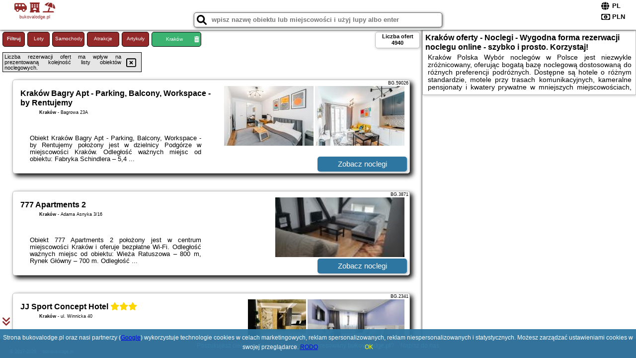

--- FILE ---
content_type: text/html; charset=UTF-8
request_url: https://bukovalodge.pl/noclegi/krakow/apartament-z-klimatyzacja/3112195
body_size: 47724
content:
<!DOCTYPE HTML>

<html lang='pl'>

<head>
<meta charset='utf-8'><meta name='viewport' content='width=device-width, initial-scale=1'><meta name='author' content='bukovalodge.pl *** PolskiePortale.pl Sp. z o.o.'><meta name='google-site-verification' content='yvOM56apBfNca763GbIkNf-b46wyC18X4afyYHSSMcQ'><link rel='canonical' href='https://bukovalodge.pl/miejscowosc/krakow'><link rel='sitemap' type='application/xml' title='Site Map' href='/sitemap.xml'><link rel='dns-prefetch' href='//q-xx.bstatic.com'><link rel='dns-prefetch' href='//api.maptiler.com'><link rel='dns-prefetch' href='//pagead2.googlesyndication.com'><link rel='dns-prefetch' href='//cdnjs.cloudflare.com'>
<link href='https://bukovalodge.pl/favicon9.ico' rel='shortcut icon' type='image/x-icon'>
<meta name='robots' content='index, follow'><meta name='robots' content='max-image-preview:large'>
<meta name='keywords' content='Kraków, city, miejscowość, Polska, bukova lodge, motele, hotele, SPA, apartamenty, w mieście, na wsi, domki letniskowe, nad morze, w góry, kempingi, schroniska, w lesie, wczasy z dziećmi, z psem, w grupie, rezerwacje online, promocje, bukovalodge.pl'>
<meta name='description' content='Hotele Polska Kraków Dobre promocje, specjalne ceny i okazje! Wybieraj spośród tysięcy propozycji noclegów w Polsce - od Bałtyku po Tatry, na wsi, w mieście, w lesie. Okazje! ➡ bukovalodge.pl'>
<title>Kraków oferty - Noclegi - Wygodna forma rezerwacji noclegu online - szybko i prosto. Korzystaj!</title>
<script src='https://code.jquery.com/jquery-3.6.0.min.js'></script><link href='/_css/affiliate0_min.css?0114' rel='stylesheet'>
<!-- Global site tag (gtag.js) - Google Analytics -->
<script async src="https://www.googletagmanager.com/gtag/js?id=G-450R68E3M3"></script>
<script>
  window.dataLayer = window.dataLayer || [];
  function gtag(){dataLayer.push(arguments);}
  gtag('js', new Date());
  gtag('config', 'G-450R68E3M3');
  gtag('config', 'UA-3412385-15');
  setTimeout("gtag('event', '30s', {'event_category':'bukovalodge.pl', 'event_label':'site_read'});",30000);
</script>
<!-- END Global site tag (gtag.js) - Google Analytics -->
</head>
<body id='body' data-portalversion='0' data-testversion='B'>


<header>
<a href='https://bukovalodge.pl' title='strona główna' class='link portalName'><i class='fas fa-shuttle-van'></i> <i class='fas fa-hotel'></i> <i class='fas fa-umbrella-beach'></i><br><small>bukovalodge.pl</small></a>
<div id='searchBox' class='boxRadius'><input type='text' id='searchContent' placeholder='wpisz nazwę obiektu lub miejscowości i użyj lupy albo enter'><i class='fas fa-search' id='searchButtonIco' style='font-size:20px; position:absolute; top:4px; left:5px; cursor:pointer;'></i></div><div id='searchResult'><img src='https://pp4.pportale.pl/img/affiliate/ajax_loader.gif' alt='loader' title='loader' id='ajaxLoader'></div><form method='post' action='#' id='langBox'><span><i class='fa-solid fa-globe'></i></span><select name='language' onchange="this.form.submit()"><option value='en' >EN</option><option value='es' >ES</option><option value='de' >DE</option><option value='fr' >FR</option><option value='it' >IT</option><option value='pl' SELECTED>PL</option><option value='pt' >PT</option></select></form>
<form method='post' action='#' id='currencyBox'><span><i class='fa-regular fa-money-bill-1'></i></span><select name='currency' onchange="this.form.submit()"><option value='ARS' >ARS</option><option value='BRL' >BRL</option><option value='CAD' >CAD</option><option value='CLP' >CLP</option><option value='COP' >COP</option><option value='EUR' >EUR</option><option value='GBP' >GBP</option><option value='INR' >INR</option><option value='PLN' SELECTED>PLN</option><option value='USD' >USD</option></select></form>
</header>
<main>
<div id='offerContainer'><p id='searchConfigButton' class='boxRadius'>Filtruj</p><a href='/loty/wszystkie' id='flightsLink' title='Loty' class='link boxRadius'>Loty</a><a href='/samochody/wszystkie/rezerwuj' id='carsLink' title='Samochody' class='link boxRadius'>Samochody</a><a href='/atrakcje' id='attractionLink' title='Atrakcje' class='link boxRadius'>Atrakcje</a><a href='/artykul' id='articleLink' title='Artykuły' class='link boxRadius'>Artykuły</a><p id='cityFilter' class='boxRadius'><span>Kraków</span><i class='fas fa-trash-alt cityFilterTrash'></i></p><div id='offersCount' data-count='4940' class='boxRadius'>Liczba ofert <span>4940</span></div><div id='sortInfoBox'>Liczba rezerwacji ofert ma wpływ na prezentowaną kolejność listy obiektów noclegowych.<i class='fa-regular fa-rectangle-xmark sortInfoBox-close'></i></div><div id='backToTop' data-visible='0'><i class='fas fa-chevron-circle-up'></i></div>
<div id='scrollSign' data-visible='1'><i class='fas fa-angle-double-down'></i></div>

<article class='offerBox offerItemLong boxRadius' data-lp='1' itemscope itemtype='https://schema.org/Hotel'><div class='infoBox'><h3><strong itemprop='name'>Kraków Bagry Apt - Parking, Balcony, Workspace - by Rentujemy</strong></h3><h4 itemprop='address' itemscope itemtype='https://schema.org/PostalAddress'><strong itemprop='addressLocality'>Kraków</strong> - <span itemprop='streetAddress'>Bagrowa 23A</span></h4><p itemprop='description'>Obiekt Kraków Bagry Apt - Parking, Balcony, Workspace - by Rentujemy położony jest w dzielnicy Podgórze w miejscowości Kraków. Odległość ważnych miejsc od obiektu: Fabryka Schindlera – 5,4 ...</p></div><figure><img src='https://q-xx.bstatic.com/xdata/images/hotel/max180/579665514.jpg?k=2a3ef8da8cc51c45dae729e2b8c0f2d1ebb7550ee96bdc1a910012684189a137&o=' alt='Kraków Bagry Apt - Parking, Balcony, Workspace - by Rentujemy' title='Kraków Bagry Apt - Parking, Balcony, Workspace - by Rentujemy' onerror="this.onerror=null;this.src='/loader_camera.svg';"><img src='https://q-xx.bstatic.com/xdata/images/hotel/max180/579665657.jpg?k=0333b1761b734c69d9d62320a6850cb482c734eec0db9684c128aba624529bf9&o=' alt='Kraków Bagry Apt - Parking, Balcony, Workspace - by Rentujemy' title='Kraków Bagry Apt - Parking, Balcony, Workspace - by Rentujemy' onerror="this.onerror=null;this.src='/loader_camera.svg';"></figure><a class='affButton' href='/noclegi/krakow/krakow-bagry-apt-parking-balcony-workspace-by-rentujemy/59026' title='Kraków Bagrowa 23A' target='_blank'>Zobacz noclegi</a><h6 class='idInfo' title='Oferta naszego partnera: Booking.com'>BG.59026</h6></article>
<article class='offerBox offerItemLong boxRadius' data-lp='2' itemscope itemtype='https://schema.org/Hotel'><div class='infoBox'><h3><strong itemprop='name'>777 Apartments 2</strong></h3><h4 itemprop='address' itemscope itemtype='https://schema.org/PostalAddress'><strong itemprop='addressLocality'>Kraków</strong> - <span itemprop='streetAddress'>Adama Asnyka 3/16</span></h4><p itemprop='description'>Obiekt 777 Apartments 2 położony jest w centrum miejscowości Kraków i oferuje bezpłatne Wi-Fi. Odległość ważnych miejsc od obiektu: Wieża Ratuszowa – 800 m, Rynek Główny – 700 m. Odległość ...</p></div><figure><img src='https://q-xx.bstatic.com/xdata/images/hotel/max180/679572095.jpg?k=6669e660e25e90f7758d2c5fc7ac1147b6414960042de5154548d3f45e06a49d&o=&a=355109' alt='777 Apartments 2' title='777 Apartments 2' onerror="this.onerror=null;this.src='/loader_camera.svg';"><img src='https://q-xx.bstatic.com/xdata/images/hotel/max180/679572098.jpg?k=d884879cbc24fbec44605485b898b8915f16c4a1b35759c4dcbef901ee22d48c&o=&a=355109' alt='777 Apartments 2' title='777 Apartments 2' onerror="this.onerror=null;this.src='/loader_camera.svg';"></figure><a class='affButton' href='/noclegi/krakow/777-apartments-2/3871' title='Kraków Adama Asnyka 3/16' target='_blank'>Zobacz noclegi</a><h6 class='idInfo' title='Oferta naszego partnera: Booking.com'>BG.3871</h6></article>
<article class='offerBox offerItemLong boxRadius' data-lp='3' itemscope itemtype='https://schema.org/Hotel'><div class='infoBox'><h3><strong itemprop='name'>JJ Sport Concept Hotel</strong> <i class='fas fa-star'></i><i class='fas fa-star'></i><i class='fas fa-star'></i></h3><h4 itemprop='address' itemscope itemtype='https://schema.org/PostalAddress'><strong itemprop='addressLocality'>Kraków</strong> - <span itemprop='streetAddress'>ul. Winnicka 40</span></h4><p itemprop='description'>Hotel J&J Sport Concept oferuje zakwaterowanie przyjazne rodzinom na obrzeżach Krakowa, 8 km od centrum miasta. Obiekt położony jest w spokojnej okolicy i udostępnia swoim gościom bezpłatne Wi-Fi ...</p></div><figure><img src='https://q-xx.bstatic.com/xdata/images/hotel/max180/259659143.jpg?k=efdee9359aee00827e646c9a6de3ea7e49d2c25b3992de817c87a276ac063ec9&o=&a=355109' alt='JJ Sport Concept Hotel' title='JJ Sport Concept Hotel' onerror="this.onerror=null;this.src='/loader_camera.svg';"><img src='https://q-xx.bstatic.com/xdata/images/hotel/max180/344247165.jpg?k=4ea0170533b8ba6d49fd14c4ede525d7b4d63351dc8b7a7297146dac0bad398f&o=&a=355109' alt='JJ Sport Concept Hotel' title='JJ Sport Concept Hotel' onerror="this.onerror=null;this.src='/loader_camera.svg';"></figure><a class='affButton' href='/noclegi/krakow/jj-sport-concept-hotel/2341' title='Kraków ul. Winnicka 40' target='_blank'>Zobacz noclegi</a><h6 class='idInfo' title='Oferta naszego partnera: Booking.com'>BG.2341</h6></article>
<article class='offerBox offerItemLong boxRadius' data-lp='4' itemscope itemtype='https://schema.org/Hotel'><div class='infoBox'><h3><strong itemprop='name'>Quiet Loft Michalowskiego Street</strong></h3><h4 itemprop='address' itemscope itemtype='https://schema.org/PostalAddress'><strong itemprop='addressLocality'>Kraków</strong> - <span itemprop='streetAddress'>5 Piotra Michałowskiego</span></h4><p itemprop='description'>Obiekt Quiet Loft Michalowskiego Street położony jest w centrum miejscowości Kraków i oferuje różne opcje zakwaterowania, które są klimatyzowane. Odległość ważnych miejsc od obiektu: Muzeum ...</p></div><figure><img src='https://q-xx.bstatic.com/xdata/images/hotel/max180/192536954.jpg?k=7c81db89be0fabb9598c41520b25cf9b30e0e5e53a4cb56a2a7239326c53aa7b&o=' alt='Quiet Loft Michalowskiego Street' title='Quiet Loft Michalowskiego Street' onerror="this.onerror=null;this.src='/loader_camera.svg';"><img src='https://q-xx.bstatic.com/xdata/images/hotel/max180/192499562.jpg?k=fd8be0a9465327aa0a29160ec4423e4815fd81e3c51568ec788d7ac86e330aec&o=' alt='Quiet Loft Michalowskiego Street' title='Quiet Loft Michalowskiego Street' onerror="this.onerror=null;this.src='/loader_camera.svg';"></figure><a class='affButton' href='/noclegi/krakow/quiet-loft-michalowskiego-street/14518' title='Kraków 5 Piotra Michałowskiego' target='_blank'>Zobacz noclegi</a><h6 class='idInfo' title='Oferta naszego partnera: Booking.com'>BG.14518</h6></article>
<article class='offerBox offerItemLong boxRadius' data-lp='5' itemscope itemtype='https://schema.org/Hotel'><div class='infoBox'><h3><strong itemprop='name'>City Apartment - LoftAffair</strong></h3><h4 itemprop='address' itemscope itemtype='https://schema.org/PostalAddress'><strong itemprop='addressLocality'>Kraków</strong> - <span itemprop='streetAddress'>41 Starowiślna</span></h4><p itemprop='description'>Obiekt City Apartment - LoftAffair położony jest w centrum miejscowości Kraków i oferuje bezpłatne Wi-Fi. Odległość ważnych miejsc od obiektu: Kościół Mariacki – 1 km, Dom strachu Lost Souls ...</p></div><figure><img src='https://q-xx.bstatic.com/xdata/images/hotel/max180/438666488.jpg?k=ceedddd5a51b743775df5d76ac8ed567c1c5cc475fb258ec7e389ad7347fa3d0&o=' alt='City Apartment - LoftAffair' title='City Apartment - LoftAffair' onerror="this.onerror=null;this.src='/loader_camera.svg';"><img src='https://q-xx.bstatic.com/xdata/images/hotel/max180/439122720.jpg?k=40164c6ccdb7fb06e34e4d82d3f17b7e3dfb467b1d8c3aa314af061f6346fcc9&o=' alt='City Apartment - LoftAffair' title='City Apartment - LoftAffair' onerror="this.onerror=null;this.src='/loader_camera.svg';"></figure><a class='affButton' href='/noclegi/krakow/city-apartment-loftaffair/40168' title='Kraków 41 Starowiślna' target='_blank'>Zobacz noclegi</a><h6 class='idInfo' title='Oferta naszego partnera: Booking.com'>BG.40168</h6></article>
<article class='offerBox offerItemLong boxRadius' data-lp='6' itemscope itemtype='https://schema.org/Hotel'><div class='infoBox'><h3><strong itemprop='name'>Native Apartments Barska 13</strong></h3><h4 itemprop='address' itemscope itemtype='https://schema.org/PostalAddress'><strong itemprop='addressLocality'>Kraków</strong> - <span itemprop='streetAddress'>Barska</span></h4><p itemprop='description'>Obiekt Native Apartments Barska 13 położony jest w dzielnicy Dębniki w miejscowości Kraków. Odległość ważnych miejsc od obiektu: Zamek Królewski na Wawelu – 1,2 km, Muzeum Narodowe w Krakowie ...</p></div><figure><img src='https://q-xx.bstatic.com/xdata/images/hotel/max180/611761587.jpg?k=075c00405ce57e54ba717065de72f722c79f89e5b459b08847d762ff26498e89&o=&a=355109' alt='Native Apartments Barska 13' title='Native Apartments Barska 13' onerror="this.onerror=null;this.src='/loader_camera.svg';"><img src='https://q-xx.bstatic.com/xdata/images/hotel/max180/611761421.jpg?k=6b3feb5cf1aa175403aaef3685814445af0ee978df556516738f61d384f4570e&o=&a=355109' alt='Native Apartments Barska 13' title='Native Apartments Barska 13' onerror="this.onerror=null;this.src='/loader_camera.svg';"></figure><a class='affButton' href='/noclegi/krakow/native-apartments-barska-13/63375' title='Kraków Barska' target='_blank'>Zobacz noclegi</a><h6 class='idInfo' title='Oferta naszego partnera: Booking.com'>BG.63375</h6></article>
<article class='offerBox offerItemLong boxRadius' data-lp='7' itemscope itemtype='https://schema.org/Hotel'><div class='infoBox'><h3><strong itemprop='name'>Cracow Stay Apartments</strong></h3><h4 itemprop='address' itemscope itemtype='https://schema.org/PostalAddress'><strong itemprop='addressLocality'>Kraków</strong> - <span itemprop='streetAddress'>Kapelanka 6A</span></h4><p itemprop='description'>Obiekt Cracow Stay Apartments położony jest zaledwie 5 minut jazdy od Wawelu. Oferuje on przestronne apartamenty z salonem i aneksem kuchennym. Goście mogą bezpłatnie korzystać z WiFi.Opcje zakwaterowania ...</p></div><figure><img src='https://q-xx.bstatic.com/xdata/images/hotel/max180/10711481.jpg?k=f1d9e06716e7218c7b8c75cc42c74182a9a1066470f8dfdc7ca81bcb6773fda0&o=&a=355109' alt='Cracow Stay Apartments' title='Cracow Stay Apartments' onerror="this.onerror=null;this.src='/loader_camera.svg';"><img src='https://q-xx.bstatic.com/xdata/images/hotel/max180/104584772.jpg?k=a2bd1227f70ed36bf586b996264573b0171fe17e5b245b95ca5991a0b4706bce&o=&a=355109' alt='Cracow Stay Apartments' title='Cracow Stay Apartments' onerror="this.onerror=null;this.src='/loader_camera.svg';"></figure><a class='affButton' href='/noclegi/krakow/cracow-stay-apartments/791' title='Kraków Kapelanka 6A' target='_blank'>Zobacz noclegi</a><h6 class='idInfo' title='Oferta naszego partnera: Booking.com'>BG.791</h6></article>
<article class='offerBox offerItemLong boxRadius' data-lp='8' itemscope itemtype='https://schema.org/Hotel'><div class='infoBox'><h3><strong itemprop='name'>Leonardo Boutique Hotel Krakow Old Town</strong> <i class='fas fa-star'></i><i class='fas fa-star'></i><i class='fas fa-star'></i></h3><h4 itemprop='address' itemscope itemtype='https://schema.org/PostalAddress'><strong itemprop='addressLocality'>Kraków</strong> - <span itemprop='streetAddress'>ul. Św. Gertrudy 12</span></h4><p itemprop='description'>Obiekt Leonardo Boutique Hotel Krakow Old Town położony jest w znakomitej lokalizacji w centrum miejscowości Kraków i oferuje klimatyzowane pokoje, centrum fitness, bezpłatne Wi-Fi oraz wspólny salon. ...</p></div><figure><img src='https://q-xx.bstatic.com/xdata/images/hotel/max180/586832050.jpg?k=2f81de432f5a2654401e1927aba6fd6d43627589fcc94752caeb6f773972c0dc&o=&a=355109' alt='Leonardo Boutique Hotel Krakow Old Town' title='Leonardo Boutique Hotel Krakow Old Town' onerror="this.onerror=null;this.src='/loader_camera.svg';"><img src='https://q-xx.bstatic.com/xdata/images/hotel/max180/586832054.jpg?k=8efed86cbae23ebfc3ebc2c533c4ec83571163c41022ffbad7d31138a4b90ff9&o=&a=355109' alt='Leonardo Boutique Hotel Krakow Old Town' title='Leonardo Boutique Hotel Krakow Old Town' onerror="this.onerror=null;this.src='/loader_camera.svg';"></figure><a class='affButton' href='/noclegi/krakow/leonardo-boutique-hotel-krakow-old-town/7058' title='Kraków ul. Św. Gertrudy 12' target='_blank'>Zobacz noclegi</a><h6 class='idInfo' title='Oferta naszego partnera: Booking.com'>BG.7058</h6></article>
<article class='offerBox offerItemLong boxRadius' data-lp='9' itemscope itemtype='https://schema.org/Hotel'><div class='infoBox'><h3><strong itemprop='name'>Malborska 29</strong></h3><h4 itemprop='address' itemscope itemtype='https://schema.org/PostalAddress'><strong itemprop='addressLocality'>Kraków</strong> - <span itemprop='streetAddress'>29 Malborska 36</span></h4><p itemprop='description'>Obiekt Malborska 29 położony jest w miejscowości Kraków i oferuje bezpłatne Wi-Fi, klimatyzację oraz ogród. Odległość ważnych miejsc od obiektu: Fabryka Schindlera – 4 km, Kościół Mariacki ...</p></div><figure><img src='https://q-xx.bstatic.com/xdata/images/hotel/max180/736159286.jpg?k=f7b15794a064b61f99568613ed5d8cabdd373cd44299f034a986c2d9940c638d&o=&a=355109' alt='Malborska 29' title='Malborska 29' onerror="this.onerror=null;this.src='/loader_camera.svg';"><img src='https://q-xx.bstatic.com/xdata/images/hotel/max180/755276214.jpg?k=e0d62c5a91bd9fd74f9c1b791b39091386e549607820306176aba919f5fb7d90&o=&a=355109' alt='Malborska 29' title='Malborska 29' onerror="this.onerror=null;this.src='/loader_camera.svg';"></figure><a class='affButton' href='/noclegi/krakow/malborska-29/47443' title='Kraków 29 Malborska 36' target='_blank'>Zobacz noclegi</a><h6 class='idInfo' title='Oferta naszego partnera: Booking.com'>BG.47443</h6></article>
<article class='offerBox offerItemLong boxRadius' data-lp='10' itemscope itemtype='https://schema.org/Hotel'><div class='infoBox'><h3><strong itemprop='name'>Apartament Park Zakrzowek</strong></h3><h4 itemprop='address' itemscope itemtype='https://schema.org/PostalAddress'><strong itemprop='addressLocality'>Kraków</strong> - <span itemprop='streetAddress'>18 Pychowicka</span></h4><p itemprop='description'>Obiekt Apartament Park Zakrzowek położony jest w miejscowości Kraków i oferuje widok na ogród. Odległość ważnych miejsc od obiektu: Zamek Królewski na Wawelu – 5,1 km, Muzeum Narodowe w Krakowie ...</p></div><figure><img src='https://q-xx.bstatic.com/xdata/images/hotel/max180/466272482.jpg?k=433cc45ebcb989f6b6d1ceb0907a64fcda3d066f2e3c2f72aaa8406a62f1c801&o=' alt='Apartament Park Zakrzowek' title='Apartament Park Zakrzowek' onerror="this.onerror=null;this.src='/loader_camera.svg';"><img src='https://q-xx.bstatic.com/xdata/images/hotel/max180/466276352.jpg?k=bceeaf3616645cb8ba9c8ce2eb63841f1cf7c2c75d1f384e2a4c653bd6cf2099&o=' alt='Apartament Park Zakrzowek' title='Apartament Park Zakrzowek' onerror="this.onerror=null;this.src='/loader_camera.svg';"></figure><a class='affButton' href='/noclegi/krakow/apartament-park-zakrzowek/91996' title='Kraków 18 Pychowicka' target='_blank'>Zobacz noclegi</a><h6 class='idInfo' title='Oferta naszego partnera: Booking.com'>BG.91996</h6></article>
<article class='offerBox offerItemLong boxRadius' data-lp='11' itemscope itemtype='https://schema.org/Hotel'><div class='infoBox'><h3><strong itemprop='name'>Studio for 2 - Augustiańska 1 - Kazimierz</strong></h3><h4 itemprop='address' itemscope itemtype='https://schema.org/PostalAddress'><strong itemprop='addressLocality'>Kraków</strong> - <span itemprop='streetAddress'>Augustiańska 1 105b</span></h4><p itemprop='description'>Obiekt Studio for 2 - Augustiańska 1 - Kazimierz znajduje się w samym sercu miejscowości Kraków i zapewnia bezpłatne Wi-Fi, klimatyzację, a także czajnik oraz mikrofalówkę. Odległość ważnych ...</p></div><figure><img src='https://q-xx.bstatic.com/xdata/images/hotel/max180/784348289.jpg?k=5d9353eee406c97f7e793209c28ad979ac91c2b42a4a22a242461f583be530ef&o=' alt='Studio for 2 - Augustiańska 1 - Kazimierz' title='Studio for 2 - Augustiańska 1 - Kazimierz' onerror="this.onerror=null;this.src='/loader_camera.svg';"><img src='https://q-xx.bstatic.com/xdata/images/hotel/max180/784348286.jpg?k=a27a39d74fb38bf3d022e5284ba19d5368d847f7daadcbc5d86c2a32d1c58f0a&o=' alt='Studio for 2 - Augustiańska 1 - Kazimierz' title='Studio for 2 - Augustiańska 1 - Kazimierz' onerror="this.onerror=null;this.src='/loader_camera.svg';"></figure><a class='affButton' href='/noclegi/krakow/studio-for-2-augustianska-1-kazimierz/91982' title='Kraków Augustiańska 1 105b' target='_blank'>Zobacz noclegi</a><h6 class='idInfo' title='Oferta naszego partnera: Booking.com'>BG.91982</h6></article>
<article class='offerBox offerItemLong boxRadius' data-lp='12' itemscope itemtype='https://schema.org/Hotel'><div class='infoBox'><h3><strong itemprop='name'>Apartament z Jacuzzi Kraków ART Koletek</strong></h3><h4 itemprop='address' itemscope itemtype='https://schema.org/PostalAddress'><strong itemprop='addressLocality'>Kraków</strong> - <span itemprop='streetAddress'>Koletek 3</span></h4><p itemprop='description'>Obiekt Apartament z Jacuzzi Kraków ART Koletek usytuowany jest w samym sercu miejscowości Kraków i oferuje wannę z hydromasażem oraz widok na miasto. Obiekt zapewnia bezpłatne Wi-Fi we wszystkich ...</p></div><figure><img src='https://q-xx.bstatic.com/xdata/images/hotel/max180/621698389.jpg?k=9e51c2d1d715fbd3a27797d70b92a5712ea467a96652454fce902ef80b9ae2cb&o=&a=355109' alt='Apartament z Jacuzzi Kraków ART Koletek' title='Apartament z Jacuzzi Kraków ART Koletek' onerror="this.onerror=null;this.src='/loader_camera.svg';"><img src='https://q-xx.bstatic.com/xdata/images/hotel/max180/634851369.jpg?k=77a41d7ed8ebe58ac4daf9923250ac61f5f71b823b0fdfd856467dab41f5e09f&o=&a=355109' alt='Apartament z Jacuzzi Kraków ART Koletek' title='Apartament z Jacuzzi Kraków ART Koletek' onerror="this.onerror=null;this.src='/loader_camera.svg';"></figure><a class='affButton' href='/noclegi/krakow/apartament-z-jacuzzi-krakow-art-koletek/63844' title='Kraków Koletek 3' target='_blank'>Zobacz noclegi</a><h6 class='idInfo' title='Oferta naszego partnera: Booking.com'>BG.63844</h6></article>
<article class='offerBox offerItemLong boxRadius' data-lp='13' itemscope itemtype='https://schema.org/Hotel'><div class='infoBox'><h3><strong itemprop='name'>Art Zwierzyniecka</strong></h3><h4 itemprop='address' itemscope itemtype='https://schema.org/PostalAddress'><strong itemprop='addressLocality'>Kraków</strong> - <span itemprop='streetAddress'>Zwierzyniecka 24</span></h4><p itemprop='description'>Obiekt Art Zwierzyniecka usytuowany jest w znakomitej lokalizacji w centrum miejscowości Kraków. Oferuje on balkon, klimatyzację, bezpłatne Wi-Fi i telewizor z płaskim ekranem. Na terenie obiektu ...</p></div><figure><img src='https://q-xx.bstatic.com/xdata/images/hotel/max180/669964975.jpg?k=21e474996dc6a54980eb6897eb7cede3a59090567af21914d48423db65d532cf&o=&a=355109' alt='Art Zwierzyniecka' title='Art Zwierzyniecka' onerror="this.onerror=null;this.src='/loader_camera.svg';"><img src='https://q-xx.bstatic.com/xdata/images/hotel/max180/626126381.jpg?k=d66abb4a688bbc79d025f355a6fc3a2e5cf14cad0fe5053f0cd185f2e556320f&o=&a=355109' alt='Art Zwierzyniecka' title='Art Zwierzyniecka' onerror="this.onerror=null;this.src='/loader_camera.svg';"></figure><a class='affButton' href='/noclegi/krakow/art-zwierzyniecka/64424' title='Kraków Zwierzyniecka 24' target='_blank'>Zobacz noclegi</a><h6 class='idInfo' title='Oferta naszego partnera: Booking.com'>BG.64424</h6></article>
<article class='offerBox offerItemLong boxRadius' data-lp='14' itemscope itemtype='https://schema.org/Hotel'><div class='infoBox'><h3><strong itemprop='name'>Pielęgniarek 5 by Homeprime</strong></h3><h4 itemprop='address' itemscope itemtype='https://schema.org/PostalAddress'><strong itemprop='addressLocality'>Kraków</strong> - <span itemprop='streetAddress'>5 Pielęgniarek</span></h4><p itemprop='description'>Obiekt Pielęgniarek 5 by Homeprime, położony w dzielnicy Prądnik Biały w miejscowości Kraków, zapewnia bezpłatne Wi-Fi i pralkę. W pobliżu znajduje się: Dworzec PKP Kraków Główny. Odległość ...</p></div><figure><img src='https://q-xx.bstatic.com/xdata/images/hotel/max180/501530356.jpg?k=b01c0d776ccf7f555ad210720e82abe35927abc01d362bf9df1d47126b92e145&o=&a=355109' alt='Pielęgniarek 5 by Homeprime' title='Pielęgniarek 5 by Homeprime' onerror="this.onerror=null;this.src='/loader_camera.svg';"><img src='https://q-xx.bstatic.com/xdata/images/hotel/max180/501530334.jpg?k=23b1edfe2b850c2e350162761901da354367ab0707a34e7dd0933c7952ed62a5&o=&a=355109' alt='Pielęgniarek 5 by Homeprime' title='Pielęgniarek 5 by Homeprime' onerror="this.onerror=null;this.src='/loader_camera.svg';"></figure><a class='affButton' href='/noclegi/krakow/pielegniarek-5-by-homeprime/48171' title='Kraków 5 Pielęgniarek' target='_blank'>Zobacz noclegi</a><h6 class='idInfo' title='Oferta naszego partnera: Booking.com'>BG.48171</h6></article>
<article class='offerBox offerItemLong boxRadius' data-lp='15' itemscope itemtype='https://schema.org/Hotel'><div class='infoBox'><h3><strong itemprop='name'>Hotel Wilga</strong> <i class='fas fa-star'></i><i class='fas fa-star'></i><i class='fas fa-star'></i></h3><h4 itemprop='address' itemscope itemtype='https://schema.org/PostalAddress'><strong itemprop='addressLocality'>Kraków</strong> - <span itemprop='streetAddress'>Przedwiosnie 16</span></h4><p itemprop='description'>Nowoczesny, trzygwiazdkowy Hotel Wilga położony jest w pobliżu zakola Wisły. Oferuje on pokoje z bezpłatnym Wi-Fi.Personel recepcji służy pomocą przez całą dobę. Na życzenie obiekt oferuje ...</p></div><figure><img src='https://q-xx.bstatic.com/xdata/images/hotel/max180/187303959.jpg?k=8fc5856446b269541e96e4612baaa121e4e02e88cb00f5c5bd52a859a346c8dc&o=' alt='Hotel Wilga' title='Hotel Wilga' onerror="this.onerror=null;this.src='/loader_camera.svg';"><img src='https://q-xx.bstatic.com/xdata/images/hotel/max180/182848741.jpg?k=17c78570ba42bd43be4152cab65f52fc0a4a32a5858a036b79e43ab8f00a4a1c&o=' alt='Hotel Wilga' title='Hotel Wilga' onerror="this.onerror=null;this.src='/loader_camera.svg';"></figure><a class='affButton' href='/noclegi/krakow/hotel-wilga/181' title='Kraków Przedwiosnie 16' target='_blank'>Zobacz noclegi</a><h6 class='idInfo' title='Oferta naszego partnera: Booking.com'>BG.181</h6></article>
<article class='offerBox offerItemLong boxRadius' data-lp='16' itemscope itemtype='https://schema.org/Hotel'><div class='infoBox'><h3><strong itemprop='name'>Apartamenty Jubilat - KRK FOR STAY</strong></h3><h4 itemprop='address' itemscope itemtype='https://schema.org/PostalAddress'><strong itemprop='addressLocality'>Kraków</strong> - <span itemprop='streetAddress'>aleja Zygmunta Krasińskiego 5/4</span></h4><p itemprop='description'>Obiekt Apartamenty Jubilat - KRK FOR STAY położony jest w centrum miejscowości Kraków i oferuje różne opcje zakwaterowania, które są klimatyzowane. Odległość ważnych miejsc od obiektu: Muzeum ...</p></div><figure><img src='https://q-xx.bstatic.com/xdata/images/hotel/max180/784026385.jpg?k=065b52c0dda6f50e6aa6504d2c195492faa57e3965587298c3719914c170691d&o=' alt='Apartamenty Jubilat - KRK FOR STAY' title='Apartamenty Jubilat - KRK FOR STAY' onerror="this.onerror=null;this.src='/loader_camera.svg';"><img src='https://q-xx.bstatic.com/xdata/images/hotel/max180/805011196.jpg?k=54638a0ff793a29a5dac23c902f26dcd90a900f8b6cb64ae61edf3d0f291d567&o=' alt='Apartamenty Jubilat - KRK FOR STAY' title='Apartamenty Jubilat - KRK FOR STAY' onerror="this.onerror=null;this.src='/loader_camera.svg';"></figure><a class='affButton' href='/noclegi/krakow/apartamenty-jubilat-krk-for-stay/38623' title='Kraków aleja Zygmunta Krasińskiego 5/4' target='_blank'>Zobacz noclegi</a><h6 class='idInfo' title='Oferta naszego partnera: Booking.com'>BG.38623</h6></article>
<article class='offerBox offerItemLong boxRadius' data-lp='17' itemscope itemtype='https://schema.org/Hotel'><div class='infoBox'><h3><strong itemprop='name'>Kleparski 17 Apartament</strong></h3><h4 itemprop='address' itemscope itemtype='https://schema.org/PostalAddress'><strong itemprop='addressLocality'>Kraków</strong> - <span itemprop='streetAddress'>17 Rynek Kleparski</span></h4><p itemprop='description'>Obiekt Kleparski 17 Apartament położony jest w centrum miejscowości Kraków i oferuje bezpłatne Wi-Fi. Odległość ważnych miejsc od obiektu: Brama Floriańska – 200 m, Dworzec PKP Kraków Główny ...</p></div><figure><img src='https://q-xx.bstatic.com/xdata/images/hotel/max180/498061515.jpg?k=0e47c881c36c242299b4fcb77e0edede32276843dfb97434edf44307eec21945&o=' alt='Kleparski 17 Apartament' title='Kleparski 17 Apartament' onerror="this.onerror=null;this.src='/loader_camera.svg';"><img src='https://q-xx.bstatic.com/xdata/images/hotel/max180/498061635.jpg?k=98de18888c7db0961b5370031699c9d377eadf75c736c97a6da3610586e56090&o=' alt='Kleparski 17 Apartament' title='Kleparski 17 Apartament' onerror="this.onerror=null;this.src='/loader_camera.svg';"></figure><a class='affButton' href='/noclegi/krakow/kleparski-17-apartament/47819' title='Kraków 17 Rynek Kleparski' target='_blank'>Zobacz noclegi</a><h6 class='idInfo' title='Oferta naszego partnera: Booking.com'>BG.47819</h6></article>
<article class='offerBox offerItemLong offerItemStop boxRadius' data-lp='18' data-last='20' itemscope itemtype='https://schema.org/Hotel'><div class='infoBox'><h3><strong itemprop='name'>Jop</strong></h3><h4 itemprop='address' itemscope itemtype='https://schema.org/PostalAddress'><strong itemprop='addressLocality'>Kraków</strong> - <span itemprop='streetAddress'>Rakowicka 22j/25</span></h4><p itemprop='description'>Obiekt Jop usytuowany jest w samym sercu miejscowości Kraków i oferuje patio, skąd roztacza się widok na ogród. Na miejscu zapewniono balkon oraz bezpłatny prywatny parking.W apartamencie z 1 sypialnią ...</p></div><figure><img src='https://q-xx.bstatic.com/xdata/images/hotel/max180/634508686.jpg?k=2af9aa6e5b31a55d89a5de6c604e4549829e53bf432140b4f945c28b9c5595d5&o=&a=355109' alt='Jop' title='Jop' onerror="this.onerror=null;this.src='/loader_camera.svg';"><img src='https://q-xx.bstatic.com/xdata/images/hotel/max180/634508689.jpg?k=6dea70ec8c7f447f7321d425dcdbf502c46e654928101ebcf63b7432a70d385a&o=&a=355109' alt='Jop' title='Jop' onerror="this.onerror=null;this.src='/loader_camera.svg';"></figure><a class='affButton' href='/noclegi/krakow/jop/65491' title='Kraków Rakowicka 22j/25' target='_blank'>Zobacz noclegi</a><h6 class='idInfo' title='Oferta naszego partnera: Booking.com'>BG.65491</h6></article>
<article class='offerBox offerItemLong boxRadius' data-lp='19' itemscope itemtype='https://schema.org/Hotel'><div class='infoBox'><h3><strong itemprop='name'>2d klimatyzacja mieszkanie z kuchnią normalne dwupokojowe</strong></h3><h4 itemprop='address' itemscope itemtype='https://schema.org/PostalAddress'><strong itemprop='addressLocality'>Kraków</strong> - <span itemprop='streetAddress'>9 Wojciecha Halczyna</span></h4><p itemprop='description'>Obiekt 2d klimatyzacja mieszkanie z kuchnią normalne dwupokojowe położony jest w miejscowości Kraków i oferuje bezpłatne Wi-Fi oraz klimatyzację. Odległość ważnych miejsc od obiektu: Stadion ...</p></div><figure><img src='https://q-xx.bstatic.com/xdata/images/hotel/max180/455670343.jpg?k=b93edfbefaaa073e8cceacd4fe35f73df36c40ebe6e23ade0701805ef6094b22&o=' alt='2d klimatyzacja mieszkanie z kuchnią normalne dwupokojowe' title='2d klimatyzacja mieszkanie z kuchnią normalne dwupokojowe' onerror="this.onerror=null;this.src='/loader_camera.svg';"><img src='https://q-xx.bstatic.com/xdata/images/hotel/max180/455670376.jpg?k=83729dd71cb2d15a93253a18db42336ef77072eabd5df4051dcce783aa14e9ca&o=' alt='2d klimatyzacja mieszkanie z kuchnią normalne dwupokojowe' title='2d klimatyzacja mieszkanie z kuchnią normalne dwupokojowe' onerror="this.onerror=null;this.src='/loader_camera.svg';"></figure><a class='affButton' href='/noclegi/krakow/2d-klimatyzacja-mieszkanie-z-kuchnia-normalne-dwupokojowe/94514' title='Kraków 9 Wojciecha Halczyna' target='_blank'>Zobacz noclegi</a><h6 class='idInfo' title='Oferta naszego partnera: Booking.com'>BG.94514</h6></article><ins class='adsbygoogle' style='display:block; margin-top:35px; height:170px;' data-ad-format='fluid' data-ad-layout-key='-cx-1x+1k-32+dn' data-ad-client='ca-pub-6460175736944505' data-ad-slot='3136731869'></ins><script>(adsbygoogle = window.adsbygoogle || []).push({});</script>


<article class='offerBox offerItemLong boxRadius' data-lp='20' itemscope itemtype='https://schema.org/Hotel'><div class='infoBox'><h3><strong itemprop='name'>Apartament Szary</strong></h3><h4 itemprop='address' itemscope itemtype='https://schema.org/PostalAddress'><strong itemprop='addressLocality'>Kraków</strong> - <span itemprop='streetAddress'>Marii Konopnickiej 63/212 2 piętro</span></h4><p itemprop='description'>Obiekt Apartament Szary położony jest w miejscowości Kraków i oferuje widok na ogród. Odległość ważnych miejsc od obiektu: Muzeum Narodowe w Krakowie – 3,1 km, Wieża Ratuszowa – 3,2 km. Na ...</p></div><figure><img src='https://q-xx.bstatic.com/xdata/images/hotel/max180/613176358.jpg?k=b1adccbe65eeb803502608372ef5a7f4bd958b8bf58606f14b7064df2dccc30c&o=' alt='Apartament Szary' title='Apartament Szary' onerror="this.onerror=null;this.src='/loader_camera.svg';"><img src='https://q-xx.bstatic.com/xdata/images/hotel/max180/613176388.jpg?k=976da88b4fa7de83cf6deb6b5227df92c721b4423c596cd2678416c3596b4bf0&o=' alt='Apartament Szary' title='Apartament Szary' onerror="this.onerror=null;this.src='/loader_camera.svg';"></figure><a class='affButton' href='/noclegi/krakow/apartament-szary/63472' title='Kraków Marii Konopnickiej 63/212 2 piętro' target='_blank'>Zobacz noclegi</a><h6 class='idInfo' title='Oferta naszego partnera: Booking.com'>BG.63472</h6></article>
<script id='resultsId' data-portalid='6309' data-adsense='1' data-portalversion='0' data-noc='noclegi' type='text/json'>{"0":59026,"1":3871,"2":2341,"3":14518,"4":40168,"5":63375,"6":791,"7":7058,"8":47443,"9":91996,"10":91982,"11":63844,"12":64424,"13":48171,"14":181,"15":38623,"16":47819,"17":65491,"18":94514,"19":63472,"20":98151,"21":57871,"22":105056,"23":64819,"24":60191,"25":47514,"26":66790,"27":57583,"28":16581,"29":58883,"30":10010,"31":14182,"32":29869,"33":78386,"34":95867,"35":398,"36":15912,"37":61253,"38":76422,"39":9494,"40":57585,"41":60525,"42":31693,"43":15460,"44":31379,"45":4775,"46":36469,"47":42918,"48":16792,"49":49459,"50":93208,"51":52185,"52":14395,"53":4121,"54":13835,"55":72997,"56":82327,"57":77104,"58":56917,"59":99010,"60":48204,"61":52158,"62":92152,"63":39762,"64":103901,"65":71348,"66":4225,"67":79249,"68":55015,"69":97529,"70":52326,"71":64443,"72":543,"73":80040,"74":24538,"75":1858,"76":13551,"77":72118,"78":72428,"79":88686,"80":46233,"81":29670,"82":75406,"83":86199,"84":65098,"85":103850,"86":57200,"87":47882,"88":721,"89":57118,"90":94681,"91":31650,"92":24386,"93":98973,"94":17795,"95":27940,"96":47582,"97":59384,"98":2,"99":4516,"100":52991,"101":76348,"102":67724,"103":57205,"104":12141,"105":19776,"106":86237,"107":57424,"108":18557,"109":703,"110":20867,"111":52980,"112":78414,"113":14028,"114":24982,"115":14193,"116":19367,"117":32953,"118":15390,"119":68902,"120":264,"121":50931,"122":7113,"123":46614,"124":462,"125":36418,"126":17425,"127":64884,"128":36294,"129":91879,"130":100304,"131":77241,"132":71148,"133":3533,"134":79351,"135":39644,"136":62197,"137":41024,"138":24932,"139":51773,"140":70900,"141":44,"142":6212,"143":74327,"144":90821,"145":104916,"146":65280,"147":54746,"148":3688,"149":46838,"150":14291,"151":12097,"152":57041,"153":56090,"154":13674,"155":58259,"156":11873,"157":97618,"158":187,"159":29440,"160":61429,"161":49858,"162":54431,"163":57033,"164":44392,"165":51312,"166":18719,"167":44920,"168":39918,"169":63470,"170":66475,"171":5916,"172":93885,"173":43635,"174":37794,"175":53718,"176":19873,"177":46619,"178":76179,"179":3982,"180":48928,"181":100391,"182":66849,"183":27691,"184":18798,"185":94133,"186":85007,"187":57587,"188":66603,"189":220,"190":47146,"191":89228,"192":42830,"193":58316,"194":60778,"195":4083,"196":10304,"197":25241,"198":30507,"199":79968,"200":16041,"201":28859,"202":79552,"203":26984,"204":18338,"205":49732,"206":49898,"207":46656,"208":3926,"209":88559,"210":62295,"211":55219,"212":57286,"213":101452,"214":69532,"215":13215,"216":47397,"217":21642,"218":13798,"219":89542,"220":288,"221":15279,"222":46009,"223":102436,"224":37212,"225":8718,"226":92848,"227":28403,"228":34692,"229":77928,"230":69031,"231":33172,"232":52700,"233":68027,"234":43852,"235":34886,"236":11152,"237":61883,"238":93878,"239":64446,"240":19166,"241":105082,"242":43862,"243":6855,"244":48937,"245":13817,"246":67337,"247":100230,"248":54280,"249":339,"250":68814,"251":88225,"252":51686,"253":50093,"254":48730,"255":69776,"256":3189,"257":100643,"258":52337,"259":62885,"260":23328,"261":33831,"262":32871,"263":20015,"264":85795,"265":100218,"266":11458,"267":71412,"268":22187,"269":27642,"270":68039,"271":44960,"272":51170,"273":99475,"274":103990,"275":48619,"276":12612,"277":60456,"278":67418,"279":94228,"280":47365,"281":61786,"282":13327,"283":67730,"284":70812,"285":34345,"286":62573,"287":77908,"288":29006,"289":69029,"290":35145,"291":42349,"292":46436,"293":17381,"294":5856,"295":51669,"296":49255,"297":43667,"298":74673,"299":80930,"300":33327,"301":39153,"302":57696,"303":40903,"304":83812,"305":67299,"306":56164,"307":58867,"308":33135,"309":45877,"310":9881,"311":91869,"312":96829,"313":54221,"314":63353,"315":11460,"316":61188,"317":52698,"318":7813,"319":66273,"320":683,"321":69757,"322":76968,"323":359,"324":2970,"325":61991,"326":46627,"327":97495,"328":46998,"329":58776,"330":29981,"331":55775,"332":6923,"333":30641,"334":4265,"335":32280,"336":59801,"337":61537,"338":78127,"339":16566,"340":79582,"341":100410,"342":73837,"343":877,"344":48624,"345":11513,"346":68235,"347":79430,"348":100205,"349":62021,"350":95446,"351":66922,"352":101430,"353":50877,"354":16006,"355":50633,"356":423,"357":63678,"358":14505,"359":50081,"360":76773,"361":52089,"362":50435,"363":56059,"364":59526,"365":55627,"366":92644,"367":103083,"368":20245,"369":2296,"370":44513,"371":100426,"372":71483,"373":36341,"374":76158,"375":23356,"376":36204,"377":74137,"378":58137,"379":772,"380":48635,"381":56328,"382":82616,"383":72760,"384":32632,"385":5944,"386":41769,"387":38344,"388":58160,"389":51600,"390":1711,"391":54458,"392":14929,"393":103813,"394":53176,"395":78302,"396":24025,"397":31161,"398":38077,"399":100384,"400":39444,"401":44837,"402":121,"403":65525,"404":57037,"405":19480,"406":29631,"407":42800,"408":88727,"409":105080,"410":67533,"411":52103,"412":64172,"413":63484,"414":63447,"415":95207,"416":60230,"417":59874,"418":98472,"419":19942,"420":42148,"421":12805,"422":99772,"423":2703,"424":73552,"425":97656,"426":52801,"427":41948,"428":7693,"429":47931,"430":96848,"431":78402,"432":68521,"433":15611,"434":10498,"435":6534,"436":19193,"437":788,"438":22843,"439":14586,"440":65824,"441":15992,"442":63867,"443":80257,"444":57016,"445":18381,"446":38869,"447":53605,"448":72266,"449":26740,"450":15524,"451":14123,"452":15802,"453":62469,"454":72633,"455":18295,"456":61265,"457":959,"458":44564,"459":79532,"460":35614,"461":103739,"462":31420,"463":66303,"464":9259,"465":72178,"466":95433,"467":56546,"468":14124,"469":79317,"470":56166,"471":14606,"472":103882,"473":47153,"474":27960,"475":68657,"476":78730,"477":54276,"478":48549,"479":32423,"480":6914,"481":36275,"482":38845,"483":16214,"484":11574,"485":58417,"486":8274,"487":16029,"488":71866,"489":89592,"490":12057,"491":599,"492":86941,"493":48160,"494":61669,"495":21845,"496":52102,"497":6683,"498":96982,"499":76995,"500":85036,"501":35241,"502":47583,"503":14829,"504":103971,"505":1547,"506":47730,"507":62018,"508":52073,"509":116,"510":20720,"511":64475,"512":156,"513":99877,"514":67271,"515":57640,"516":74432,"517":11615,"518":39543,"519":11514,"520":5578,"521":77794,"522":27338,"523":29220,"524":68905,"525":67441,"526":10071,"527":67288,"528":80265,"529":61959,"530":3706,"531":62990,"532":11188,"533":21879,"534":26581,"535":55682,"536":73427,"537":43328,"538":37914,"539":86951,"540":43194,"541":76483,"542":37259,"543":253,"544":59246,"545":43644,"546":3520,"547":29181,"548":52237,"549":49056,"550":49352,"551":103862,"552":55132,"553":57908,"554":22474,"555":52630,"556":10832,"557":15958,"558":57407,"559":53790,"560":5413,"561":27311,"562":68178,"563":94046,"564":4809,"565":80643,"566":65481,"567":67769,"568":76256,"569":12978,"570":13753,"571":78201,"572":769,"573":2608,"574":12205,"575":88700,"576":28019,"577":4186,"578":35243,"579":12194,"580":78124,"581":69093,"582":39829,"583":21983,"584":72264,"585":53558,"586":65715,"587":68681,"588":51885,"589":12954,"590":51041,"591":42477,"592":49924,"593":57139,"594":991,"595":89318,"596":89226,"597":46652,"598":61963,"599":37252,"600":41849,"601":68267,"602":64473,"603":44372,"604":57135,"605":414,"606":68046,"607":97888,"608":84951,"609":65826,"610":84276,"611":76973,"612":59086,"613":25968,"614":60092,"615":36446,"616":561,"617":91773,"618":16102,"619":73034,"620":95683,"621":17872,"622":84319,"623":32012,"624":61550,"625":6062,"626":60548,"627":37256,"628":100457,"629":16007,"630":5278,"631":40776,"632":57504,"633":50727,"634":84640,"635":218,"636":43236,"637":15366,"638":2962,"639":269,"640":79046,"641":95418,"642":25826,"643":62499,"644":61758,"645":25991,"646":27774,"647":62921,"648":90548,"649":50979,"650":62319,"651":15562,"652":43883,"653":34023,"654":18531,"655":7710,"656":85620,"657":50925,"658":20315,"659":28849,"660":66383,"661":103840,"662":12093,"663":48017,"664":56419,"665":38596,"666":65308,"667":39219,"668":67584,"669":22031,"670":176,"671":76954,"672":40044,"673":7660,"674":701,"675":99214,"676":96167,"677":1558,"678":13724,"679":60460,"680":10637,"681":55143,"682":10621,"683":19532,"684":56557,"685":102118,"686":48822,"687":18637,"688":30841,"689":23716,"690":50654,"691":26535,"692":101119,"693":103210,"694":60449,"695":29462,"696":131,"697":990,"698":96617,"699":15796,"700":387,"701":9551,"702":59142,"703":64192,"704":54666,"705":39740,"706":49447,"707":88790,"708":66389,"709":86247,"710":10776,"711":68172,"712":11721,"713":15972,"714":10802,"715":4091,"716":18409,"717":66429,"718":84127,"719":5112,"720":5055,"721":64832,"722":38189,"723":18481,"724":36103,"725":20559,"726":42535,"727":5384,"728":61470,"729":5285,"730":86615,"731":50283,"732":93493,"733":33950,"734":72950,"735":56519,"736":17741,"737":43765,"738":51032,"739":63177,"740":55502,"741":33901,"742":50345,"743":80123,"744":37844,"745":62378,"746":37261,"747":59102,"748":11383,"749":451,"750":8353,"751":61778,"752":80478,"753":56677,"754":92184,"755":52098,"756":57194,"757":5432,"758":50206,"759":55798,"760":5634,"761":40545,"762":58684,"763":39967,"764":14248,"765":47796,"766":46000,"767":4278,"768":52387,"769":90689,"770":25437,"771":80560,"772":10630,"773":76482,"774":57501,"775":65149,"776":77954,"777":24048,"778":36339,"779":62748,"780":54595,"781":51661,"782":82234,"783":53730,"784":59523,"785":64161,"786":77440,"787":31255,"788":15873,"789":47289,"790":57129,"791":34903,"792":67408,"793":29554,"794":8335,"795":68044,"796":104994,"797":41768,"798":16092,"799":88649,"800":46020,"801":5301,"802":1523,"803":79272,"804":59376,"805":42736,"806":67922,"807":64209,"808":43620,"809":62447,"810":81511,"811":4767,"812":13410,"813":44824,"814":50629,"815":735,"816":18649,"817":68783,"818":1519,"819":47759,"820":23269,"821":36449,"822":29122,"823":22240,"824":70874,"825":10420,"826":300,"827":102886,"828":50184,"829":103441,"830":87221,"831":63191,"832":61851,"833":50966,"834":3516,"835":72809,"836":43152,"837":61330,"838":67349,"839":95425,"840":48018,"841":34985,"842":56203,"843":54959,"844":67050,"845":682,"846":68552,"847":7656,"848":64189,"849":47180,"850":7685,"851":8151,"852":105103,"853":20547,"854":21949,"855":99912,"856":61768,"857":104509,"858":36546,"859":16906,"860":78470,"861":22673,"862":88504,"863":61973,"864":73350,"865":58075,"866":70532,"867":56914,"868":36215,"869":21643,"870":46387,"871":35025,"872":9956,"873":24581,"874":72111,"875":72280,"876":32770,"877":42674,"878":57190,"879":32271,"880":65449,"881":62768,"882":35026,"883":78747,"884":101030,"885":91550,"886":54754,"887":19678,"888":91374,"889":56714,"890":24977,"891":55133,"892":54277,"893":37001,"894":8624,"895":22746,"896":119,"897":53021,"898":44507,"899":40578,"900":28291,"901":11193,"902":12002,"903":80101,"904":40710,"905":39979,"906":15346,"907":73065,"908":65595,"909":38267,"910":57453,"911":37862,"912":40968,"913":91273,"914":2576,"915":54674,"916":71098,"917":65368,"918":54612,"919":67014,"920":36794,"921":26822,"922":61632,"923":51373,"924":89329,"925":83483,"926":89349,"927":79666,"928":71618,"929":9530,"930":73711,"931":56954,"932":6028,"933":103765,"934":23282,"935":72102,"936":38499,"937":102196,"938":46332,"939":54470,"940":63449,"941":8779,"942":77851,"943":36758,"944":21222,"945":66279,"946":16757,"947":8790,"948":14830,"949":8502,"950":54841,"951":67487,"952":18484,"953":75940,"954":59537,"955":57086,"956":62386,"957":18648,"958":48599,"959":2271,"960":5,"961":15284,"962":50862,"963":45418,"964":4119,"965":97598,"966":97490,"967":94742,"968":62245,"969":48841,"970":60958,"971":88045,"972":84413,"973":24984,"974":91438,"975":7152,"976":73593,"977":29842,"978":72600,"979":98494,"980":6965,"981":69006,"982":42173,"983":5494,"984":62017,"985":90054,"986":60436,"987":49673,"988":60743,"989":74585,"990":59825,"991":46599,"992":57175,"993":27448,"994":70590,"995":59505,"996":1989,"997":81446,"998":70977,"999":54692,"1000":8340,"1001":56937,"1002":23571,"1003":102122,"1004":3343,"1005":79775,"1006":103837,"1007":27829,"1008":67741,"1009":64431,"1010":77706,"1011":100233,"1012":95453,"1013":60097,"1014":79561,"1015":76636,"1016":76981,"1017":27416,"1018":15150,"1019":42783,"1020":52587,"1021":78406,"1022":78198,"1023":61942,"1024":67900,"1025":90733,"1026":99652,"1027":65623,"1028":16356,"1029":12806,"1030":3822,"1031":13549,"1032":13575,"1033":1872,"1034":14853,"1035":57849,"1036":69021,"1037":48452,"1038":81284,"1039":62559,"1040":15280,"1041":31613,"1042":66746,"1043":49323,"1044":37292,"1045":2582,"1046":54167,"1047":23255,"1048":7056,"1049":17289,"1050":9797,"1051":38673,"1052":17673,"1053":60573,"1054":35014,"1055":66056,"1056":46448,"1057":79973,"1058":91780,"1059":52781,"1060":2434,"1061":55613,"1062":5370,"1063":75092,"1064":22967,"1065":90431,"1066":23688,"1067":39252,"1068":91909,"1069":105240,"1070":29616,"1071":2467,"1072":101235,"1073":59661,"1074":72112,"1075":65928,"1076":76769,"1077":85299,"1078":89552,"1079":71349,"1080":79217,"1081":95242,"1082":61139,"1083":50666,"1084":48728,"1085":96039,"1086":302,"1087":53009,"1088":20383,"1089":80256,"1090":55920,"1091":32501,"1092":63881,"1093":66203,"1094":80391,"1095":8810,"1096":4263,"1097":40907,"1098":65450,"1099":3391,"1100":1988,"1101":103801,"1102":15931,"1103":69103,"1104":6761,"1105":69385,"1106":21731,"1107":26702,"1108":90453,"1109":19475,"1110":69770,"1111":62048,"1112":52120,"1113":64127,"1114":47757,"1115":15548,"1116":63012,"1117":14107,"1118":55987,"1119":10441,"1120":3606,"1121":68896,"1122":73051,"1123":42893,"1124":18789,"1125":63991,"1126":56726,"1127":91430,"1128":66490,"1129":69449,"1130":74289,"1131":96788,"1132":86760,"1133":31441,"1134":190,"1135":46756,"1136":53932,"1137":552,"1138":58997,"1139":64934,"1140":88282,"1141":98788,"1142":8694,"1143":18991,"1144":63594,"1145":14143,"1146":20571,"1147":55867,"1148":49947,"1149":51020,"1150":43675,"1151":52584,"1152":18546,"1153":23410,"1154":69520,"1155":11572,"1156":43970,"1157":36450,"1158":41239,"1159":55913,"1160":21278,"1161":55710,"1162":66313,"1163":20213,"1164":70105,"1165":3621,"1166":55512,"1167":62274,"1168":47464,"1169":18396,"1170":88399,"1171":68022,"1172":59028,"1173":6818,"1174":54909,"1175":98082,"1176":99810,"1177":4731,"1178":75945,"1179":46858,"1180":6272,"1181":64296,"1182":11673,"1183":54246,"1184":42615,"1185":98813,"1186":48816,"1187":66640,"1188":23521,"1189":76585,"1190":50266,"1191":70875,"1192":68906,"1193":6289,"1194":68974,"1195":48437,"1196":248,"1197":17056,"1198":101901,"1199":96962,"1200":68372,"1201":48737,"1202":23457,"1203":40,"1204":68036,"1205":103781,"1206":38677,"1207":16600,"1208":10177,"1209":223,"1210":69150,"1211":18390,"1212":65393,"1213":35158,"1214":49442,"1215":54869,"1216":23780,"1217":65178,"1218":57351,"1219":700,"1220":19183,"1221":64904,"1222":20649,"1223":69207,"1224":13560,"1225":22872,"1226":22994,"1227":58163,"1228":10321,"1229":47311,"1230":13294,"1231":52957,"1232":58080,"1233":102047,"1234":767,"1235":77731,"1236":95423,"1237":29380,"1238":70893,"1239":81932,"1240":103855,"1241":28568,"1242":7027,"1243":104992,"1244":42782,"1245":29241,"1246":93950,"1247":80143,"1248":80429,"1249":48794,"1250":67644,"1251":19390,"1252":71702,"1253":18513,"1254":69351,"1255":45267,"1256":79503,"1257":102411,"1258":39180,"1259":9838,"1260":64783,"1261":18647,"1262":63422,"1263":39259,"1264":396,"1265":20106,"1266":78868,"1267":2932,"1268":61140,"1269":80613,"1270":34810,"1271":18682,"1272":49835,"1273":10920,"1274":103878,"1275":57192,"1276":54122,"1277":73466,"1278":1617,"1279":9990,"1280":1442,"1281":58000,"1282":2581,"1283":19272,"1284":47068,"1285":13855,"1286":68719,"1287":42398,"1288":14189,"1289":1235,"1290":57383,"1291":15941,"1292":94475,"1293":32949,"1294":24337,"1295":7087,"1296":98664,"1297":4543,"1298":50,"1299":51465,"1300":62755,"1301":50487,"1302":45706,"1303":51516,"1304":74036,"1305":63612,"1306":92992,"1307":68892,"1308":101674,"1309":88117,"1310":14226,"1311":20055,"1312":102587,"1313":5031,"1314":10100,"1315":78689,"1316":75864,"1317":65627,"1318":38426,"1319":91646,"1320":15478,"1321":25331,"1322":49709,"1323":24196,"1324":17791,"1325":8760,"1326":13288,"1327":47616,"1328":57547,"1329":14332,"1330":4634,"1331":68041,"1332":54764,"1333":89975,"1334":61,"1335":103767,"1336":68834,"1337":21558,"1338":2577,"1339":461,"1340":56552,"1341":94868,"1342":93306,"1343":86600,"1344":11510,"1345":11411,"1346":56447,"1347":89188,"1348":86664,"1349":41990,"1350":68753,"1351":53023,"1352":95501,"1353":13814,"1354":45568,"1355":4719,"1356":51261,"1357":55636,"1358":12351,"1359":64702,"1360":10423,"1361":16541,"1362":10890,"1363":70965,"1364":101840,"1365":92409,"1366":53069,"1367":54233,"1368":49735,"1369":76989,"1370":44764,"1371":50797,"1372":83456,"1373":28487,"1374":27959,"1375":77830,"1376":40371,"1377":84958,"1378":80695,"1379":76461,"1380":95810,"1381":29865,"1382":50686,"1383":71033,"1384":47634,"1385":98892,"1386":8621,"1387":54177,"1388":80538,"1389":34411,"1390":54549,"1391":41895,"1392":18759,"1393":52938,"1394":15752,"1395":60844,"1396":46433,"1397":39040,"1398":67889,"1399":71301,"1400":142,"1401":98979,"1402":50486,"1403":58166,"1404":13306,"1405":45677,"1406":49532,"1407":20981,"1408":75626,"1409":67090,"1410":80409,"1411":8303,"1412":68742,"1413":3463,"1414":4594,"1415":70545,"1416":26,"1417":15631,"1418":50522,"1419":66839,"1420":45310,"1421":16478,"1422":16183,"1423":13177,"1424":64164,"1425":74620,"1426":85841,"1427":61539,"1428":29853,"1429":37475,"1430":9063,"1431":89870,"1432":70959,"1433":36286,"1434":18049,"1435":7942,"1436":47057,"1437":21974,"1438":27412,"1439":66200,"1440":67899,"1441":73176,"1442":59778,"1443":33583,"1444":45103,"1445":49837,"1446":34772,"1447":12448,"1448":73721,"1449":18012,"1450":171,"1451":4591,"1452":103750,"1453":85790,"1454":15905,"1455":2304,"1456":20260,"1457":59406,"1458":18215,"1459":60459,"1460":26804,"1461":102367,"1462":28167,"1463":66364,"1464":68389,"1465":94819,"1466":64432,"1467":62803,"1468":3240,"1469":56974,"1470":88112,"1471":21701,"1472":7779,"1473":63919,"1474":102167,"1475":6911,"1476":23636,"1477":50927,"1478":98898,"1479":34037,"1480":677,"1481":4479,"1482":43437,"1483":28100,"1484":3675,"1485":73581,"1486":87491,"1487":46671,"1488":70070,"1489":13080,"1490":76777,"1491":6083,"1492":64661,"1493":93082,"1494":13124,"1495":58445,"1496":17906,"1497":23833,"1498":17781,"1499":21174,"1500":56156,"1501":103753,"1502":25087,"1503":16130,"1504":69639,"1505":78143,"1506":63748,"1507":8449,"1508":69208,"1509":16025,"1510":11819,"1511":56097,"1512":25025,"1513":95729,"1514":23971,"1515":55354,"1516":60560,"1517":97777,"1518":52030,"1519":40586,"1520":27902,"1521":64998,"1522":71004,"1523":92460,"1524":55007,"1525":63388,"1526":58121,"1527":56650,"1528":14622,"1529":78526,"1530":39761,"1531":4697,"1532":38050,"1533":39611,"1534":97390,"1535":46278,"1536":15417,"1537":14398,"1538":29340,"1539":71635,"1540":68187,"1541":29708,"1542":52454,"1543":12224,"1544":97371,"1545":71199,"1546":25248,"1547":50237,"1548":32196,"1549":33476,"1550":97462,"1551":64643,"1552":103561,"1553":14084,"1554":8985,"1555":33504,"1556":77682,"1557":70966,"1558":34542,"1559":64416,"1560":14976,"1561":233,"1562":47444,"1563":76851,"1564":92155,"1565":4050,"1566":49687,"1567":63040,"1568":347,"1569":4947,"1570":13574,"1571":70247,"1572":57602,"1573":58136,"1574":9584,"1575":718,"1576":33410,"1577":70568,"1578":4695,"1579":60119,"1580":87745,"1581":63287,"1582":23252,"1583":72529,"1584":91650,"1585":37891,"1586":83198,"1587":54536,"1588":16215,"1589":23436,"1590":102933,"1591":92236,"1592":48547,"1593":71662,"1594":72522,"1595":15499,"1596":82345,"1597":44973,"1598":68285,"1599":43665,"1600":20229,"1601":75144,"1602":59925,"1603":21123,"1604":10974,"1605":2055,"1606":71329,"1607":13951,"1608":42943,"1609":56635,"1610":148,"1611":95511,"1612":18652,"1613":95325,"1614":49854,"1615":19238,"1616":8613,"1617":8367,"1618":97902,"1619":74554,"1620":40248,"1621":68112,"1622":32710,"1623":49393,"1624":92103,"1625":103773,"1626":80322,"1627":29058,"1628":2931,"1629":13977,"1630":4888,"1631":105177,"1632":92339,"1633":52730,"1634":39865,"1635":54249,"1636":18119,"1637":57994,"1638":4378,"1639":80410,"1640":45715,"1641":99041,"1642":55718,"1643":91908,"1644":100658,"1645":80034,"1646":62012,"1647":6098,"1648":57104,"1649":59639,"1650":54279,"1651":15039,"1652":61327,"1653":70249,"1654":1038,"1655":16932,"1656":79101,"1657":31380,"1658":9744,"1659":962,"1660":98660,"1661":79719,"1662":11241,"1663":85159,"1664":57449,"1665":4461,"1666":40139,"1667":51100,"1668":21813,"1669":65025,"1670":100829,"1671":69948,"1672":36155,"1673":104991,"1674":84187,"1675":29698,"1676":68404,"1677":1621,"1678":9003,"1679":15775,"1680":40366,"1681":65413,"1682":16134,"1683":47935,"1684":91806,"1685":945,"1686":49530,"1687":10769,"1688":45366,"1689":31190,"1690":10661,"1691":77464,"1692":67802,"1693":56873,"1694":71648,"1695":64951,"1696":80725,"1697":77367,"1698":96631,"1699":31561,"1700":158,"1701":36901,"1702":69630,"1703":2792,"1704":24124,"1705":55686,"1706":15534,"1707":50080,"1708":18917,"1709":86303,"1710":47017,"1711":8025,"1712":55322,"1713":54611,"1714":37888,"1715":26490,"1716":50180,"1717":65730,"1718":98828,"1719":35946,"1720":10640,"1721":88464,"1722":91907,"1723":92320,"1724":36476,"1725":8365,"1726":52134,"1727":80402,"1728":442,"1729":61640,"1730":67844,"1731":94993,"1732":80416,"1733":105285,"1734":27839,"1735":39257,"1736":52473,"1737":37132,"1738":57750,"1739":100408,"1740":373,"1741":505,"1742":3104,"1743":13965,"1744":62516,"1745":48869,"1746":13865,"1747":98116,"1748":33954,"1749":91626,"1750":16429,"1751":36852,"1752":49253,"1753":36371,"1754":78407,"1755":98568,"1756":40061,"1757":73483,"1758":93492,"1759":37466,"1760":63827,"1761":94389,"1762":48622,"1763":49120,"1764":32233,"1765":443,"1766":55918,"1767":82639,"1768":91673,"1769":6068,"1770":91439,"1771":84422,"1772":61191,"1773":67290,"1774":19389,"1775":78563,"1776":32314,"1777":11109,"1778":7289,"1779":2412,"1780":94407,"1781":59459,"1782":54547,"1783":5545,"1784":38052,"1785":43738,"1786":18876,"1787":34225,"1788":38695,"1789":13875,"1790":90785,"1791":64640,"1792":4682,"1793":69734,"1794":73064,"1795":68963,"1796":13748,"1797":40256,"1798":45662,"1799":64439,"1800":65031,"1801":72984,"1802":59107,"1803":146,"1804":47983,"1805":298,"1806":66575,"1807":68068,"1808":2250,"1809":39989,"1810":66524,"1811":73473,"1812":286,"1813":43303,"1814":56047,"1815":38511,"1816":46459,"1817":11679,"1818":100434,"1819":67029,"1820":38179,"1821":50786,"1822":14297,"1823":97723,"1824":97217,"1825":31523,"1826":6385,"1827":50185,"1828":73699,"1829":49211,"1830":89572,"1831":100799,"1832":47106,"1833":3855,"1834":102186,"1835":46926,"1836":45395,"1837":42315,"1838":11751,"1839":9253,"1840":3834,"1841":68739,"1842":103446,"1843":37032,"1844":75072,"1845":50823,"1846":53945,"1847":84304,"1848":48695,"1849":69598,"1850":67379,"1851":15140,"1852":37703,"1853":5245,"1854":9937,"1855":59433,"1856":96245,"1857":80471,"1858":67109,"1859":37776,"1860":11744,"1861":77371,"1862":14155,"1863":48902,"1864":19177,"1865":61741,"1866":29031,"1867":66570,"1868":46946,"1869":28561,"1870":92204,"1871":27491,"1872":57672,"1873":76778,"1874":53105,"1875":101698,"1876":35182,"1877":16326,"1878":105017,"1879":5655,"1880":80677,"1881":3622,"1882":84852,"1883":56858,"1884":79074,"1885":59488,"1886":26552,"1887":14799,"1888":67462,"1889":69056,"1890":57637,"1891":57815,"1892":68042,"1893":78388,"1894":79698,"1895":105022,"1896":20611,"1897":97321,"1898":15264,"1899":14985,"1900":24679,"1901":6969,"1902":1202,"1903":52947,"1904":15938,"1905":64260,"1906":50764,"1907":58122,"1908":58172,"1909":42303,"1910":45302,"1911":66206,"1912":12712,"1913":104173,"1914":68966,"1915":35077,"1916":42993,"1917":19867,"1918":35455,"1919":33833,"1920":78067,"1921":42453,"1922":90991,"1923":40023,"1924":89167,"1925":52469,"1926":100200,"1927":91917,"1928":30940,"1929":69386,"1930":44686,"1931":10442,"1932":56957,"1933":49417,"1934":39390,"1935":44389,"1936":89931,"1937":38656,"1938":12156,"1939":54616,"1940":78343,"1941":71758,"1942":18752,"1943":49885,"1944":63253,"1945":180,"1946":100235,"1947":21764,"1948":52680,"1949":48092,"1950":50600,"1951":10484,"1952":19972,"1953":44276,"1954":32981,"1955":74636,"1956":58290,"1957":10275,"1958":29790,"1959":37509,"1960":75650,"1961":58343,"1962":33948,"1963":93,"1964":67755,"1965":46994,"1966":80641,"1967":32043,"1968":63809,"1969":25366,"1970":59413,"1971":4434,"1972":40580,"1973":61257,"1974":98596,"1975":65207,"1976":75853,"1977":47409,"1978":45673,"1979":6907,"1980":71902,"1981":58097,"1982":11564,"1983":97030,"1984":51998,"1985":684,"1986":78211,"1987":58344,"1988":57508,"1989":18753,"1990":231,"1991":60037,"1992":9750,"1993":79366,"1994":18843,"1995":61779,"1996":5700,"1997":75292,"1998":271,"1999":49567,"2000":12176,"2001":47125,"2002":7165,"2003":30277,"2004":58296,"2005":70962,"2006":20282,"2007":55614,"2008":722,"2009":25851,"2010":31301,"2011":86365,"2012":5614,"2013":96377,"2014":29588,"2015":100052,"2016":76623,"2017":75890,"2018":12061,"2019":18166,"2020":69541,"2021":49451,"2022":7441,"2023":69157,"2024":41757,"2025":65117,"2026":36688,"2027":4148,"2028":96376,"2029":3597,"2030":39772,"2031":48140,"2032":45646,"2033":6613,"2034":56230,"2035":99726,"2036":79641,"2037":10478,"2038":27629,"2039":13765,"2040":79172,"2041":26954,"2042":8584,"2043":92249,"2044":63378,"2045":10822,"2046":16010,"2047":77389,"2048":41015,"2049":32113,"2050":99357,"2051":76094,"2052":6625,"2053":38200,"2054":53904,"2055":24107,"2056":51603,"2057":4539,"2058":41221,"2059":92201,"2060":28015,"2061":21654,"2062":104344,"2063":76964,"2064":65731,"2065":23080,"2066":45942,"2067":51240,"2068":8652,"2069":48585,"2070":94522,"2071":94488,"2072":50628,"2073":63737,"2074":360,"2075":100868,"2076":27858,"2077":79390,"2078":7135,"2079":66612,"2080":76813,"2081":12,"2082":3418,"2083":76572,"2084":83980,"2085":20404,"2086":55736,"2087":23970,"2088":89816,"2089":37582,"2090":7643,"2091":56430,"2092":29748,"2093":717,"2094":69715,"2095":99115,"2096":103418,"2097":32421,"2098":48205,"2099":56302,"2100":10786,"2101":19011,"2102":23568,"2103":19194,"2104":62155,"2105":47691,"2106":18646,"2107":95507,"2108":78327,"2109":78581,"2110":73383,"2111":62106,"2112":69065,"2113":28357,"2114":70492,"2115":34816,"2116":53230,"2117":58102,"2118":4505,"2119":18767,"2120":69539,"2121":16040,"2122":58826,"2123":41146,"2124":4792,"2125":59726,"2126":68850,"2127":8087,"2128":76821,"2129":15550,"2130":11991,"2131":34939,"2132":47579,"2133":38282,"2134":276,"2135":73480,"2136":92174,"2137":86300,"2138":20563,"2139":17043,"2140":46693,"2141":80467,"2142":43781,"2143":70058,"2144":22565,"2145":83920,"2146":48586,"2147":66061,"2148":45848,"2149":41343,"2150":52494,"2151":18234,"2152":44699,"2153":102187,"2154":40378,"2155":16949,"2156":69623,"2157":65076,"2158":67942,"2159":37251,"2160":61573,"2161":5563,"2162":70609,"2163":56795,"2164":18446,"2165":72255,"2166":60403,"2167":489,"2168":54596,"2169":75971,"2170":100092,"2171":97862,"2172":51029,"2173":31466,"2174":43762,"2175":39355,"2176":66956,"2177":18671,"2178":101696,"2179":3314,"2180":4565,"2181":27156,"2182":7669,"2183":79916,"2184":62453,"2185":11643,"2186":40883,"2187":58146,"2188":62579,"2189":61032,"2190":80534,"2191":34292,"2192":18274,"2193":64068,"2194":22904,"2195":50853,"2196":3513,"2197":64502,"2198":74511,"2199":5412,"2200":99590,"2201":20186,"2202":66593,"2203":549,"2204":100625,"2205":48806,"2206":54253,"2207":50641,"2208":51733,"2209":58317,"2210":17921,"2211":1402,"2212":99614,"2213":99456,"2214":49273,"2215":6893,"2216":53535,"2217":28412,"2218":76079,"2219":63583,"2220":84895,"2221":22383,"2222":46866,"2223":46794,"2224":72970,"2225":46731,"2226":56389,"2227":77459,"2228":54534,"2229":62459,"2230":68562,"2231":99263,"2232":56183,"2233":22628,"2234":77551,"2235":71221,"2236":10013,"2237":46261,"2238":4139,"2239":64639,"2240":33375,"2241":65012,"2242":67648,"2243":56638,"2244":69771,"2245":14087,"2246":94317,"2247":11280,"2248":65919,"2249":7164,"2250":19346,"2251":18935,"2252":72808,"2253":23215,"2254":14367,"2255":51914,"2256":102198,"2257":37260,"2258":4636,"2259":8143,"2260":11753,"2261":10504,"2262":35712,"2263":26519,"2264":24808,"2265":91348,"2266":57959,"2267":58071,"2268":15301,"2269":15437,"2270":7484,"2271":89782,"2272":70267,"2273":48583,"2274":70040,"2275":42539,"2276":90157,"2277":44881,"2278":35250,"2279":429,"2280":6854,"2281":725,"2282":56207,"2283":70549,"2284":636,"2285":55167,"2286":55351,"2287":2486,"2288":25515,"2289":152,"2290":54813,"2291":52820,"2292":103140,"2293":35418,"2294":80159,"2295":45911,"2296":101262,"2297":66,"2298":65564,"2299":29166,"2300":62336,"2301":22420,"2302":98309,"2303":62603,"2304":72740,"2305":64709,"2306":58178,"2307":54709,"2308":380,"2309":6320,"2310":102525,"2311":38991,"2312":61211,"2313":41043,"2314":6726,"2315":63340,"2316":23817,"2317":90463,"2318":16409,"2319":1717,"2320":49984,"2321":48408,"2322":101395,"2323":51931,"2324":103421,"2325":49047,"2326":60302,"2327":42898,"2328":22198,"2329":79865,"2330":60799,"2331":47668,"2332":1859,"2333":3408,"2334":64026,"2335":11692,"2336":67659,"2337":32765,"2338":40813,"2339":39739,"2340":38324,"2341":65464,"2342":86662,"2343":43563,"2344":5284,"2345":13848,"2346":33157,"2347":48533,"2348":48790,"2349":30322,"2350":49349,"2351":20203,"2352":12638,"2353":47248,"2354":73467,"2355":41664,"2356":41272,"2357":66103,"2358":64185,"2359":55734,"2360":91104,"2361":31296,"2362":43009,"2363":38362,"2364":99331,"2365":35538,"2366":38525,"2367":15073,"2368":84258,"2369":48652,"2370":45455,"2371":33102,"2372":52230,"2373":79266,"2374":19653,"2375":79637,"2376":32067,"2377":80681,"2378":62671,"2379":79153,"2380":70626,"2381":98754,"2382":43897,"2383":61578,"2384":23487,"2385":14681,"2386":43539,"2387":68824,"2388":31140,"2389":63493,"2390":221,"2391":99367,"2392":67184,"2393":62965,"2394":16711,"2395":73524,"2396":62599,"2397":20277,"2398":31178,"2399":99581,"2400":51613,"2401":21475,"2402":39418,"2403":87809,"2404":16438,"2405":53903,"2406":11538,"2407":79306,"2408":39130,"2409":35100,"2410":3646,"2411":73386,"2412":78919,"2413":56827,"2414":20029,"2415":44473,"2416":46434,"2417":33788,"2418":48378,"2419":20524,"2420":19401,"2421":71485,"2422":56396,"2423":51536,"2424":67321,"2425":335,"2426":28007,"2427":36638,"2428":23701,"2429":80527,"2430":562,"2431":79435,"2432":5854,"2433":67096,"2434":15718,"2435":8147,"2436":10826,"2437":42233,"2438":2642,"2439":76681,"2440":66413,"2441":48175,"2442":14436,"2443":47929,"2444":34074,"2445":4610,"2446":66390,"2447":1951,"2448":6393,"2449":71409,"2450":18369,"2451":68043,"2452":103738,"2453":49118,"2454":32518,"2455":51853,"2456":75336,"2457":68185,"2458":48242,"2459":8721,"2460":64163,"2461":76272,"2462":8470,"2463":6070,"2464":24976,"2465":36522,"2466":102258,"2467":103920,"2468":39828,"2469":76586,"2470":14637,"2471":340,"2472":72028,"2473":74633,"2474":27107,"2475":14825,"2476":32955,"2477":94158,"2478":55256,"2479":77722,"2480":55790,"2481":18748,"2482":69013,"2483":7520,"2484":6796,"2485":54443,"2486":19780,"2487":68575,"2488":9079,"2489":54671,"2490":3839,"2491":55890,"2492":72012,"2493":69312,"2494":100950,"2495":44166,"2496":49601,"2497":53884,"2498":47890,"2499":48305,"2500":3295,"2501":101731,"2502":16761,"2503":56533,"2504":42788,"2505":47551,"2506":59796,"2507":29534,"2508":16116,"2509":99778,"2510":102386,"2511":94414,"2512":24928,"2513":89098,"2514":78281,"2515":20451,"2516":6376,"2517":46814,"2518":42436,"2519":68415,"2520":17035,"2521":79553,"2522":147,"2523":64410,"2524":105225,"2525":98957,"2526":64445,"2527":73590,"2528":80249,"2529":61927,"2530":82959,"2531":13220,"2532":2495,"2533":63101,"2534":98167,"2535":61675,"2536":58554,"2537":93309,"2538":53130,"2539":35846,"2540":34522,"2541":95653,"2542":40239,"2543":60254,"2544":6821,"2545":82699,"2546":16014,"2547":71756,"2548":61094,"2549":42091,"2550":8495,"2551":7439,"2552":64146,"2553":98968,"2554":99829,"2555":78277,"2556":56585,"2557":47179,"2558":72538,"2559":23330,"2560":87160,"2561":60556,"2562":64203,"2563":266,"2564":13545,"2565":64204,"2566":4772,"2567":71216,"2568":12597,"2569":75398,"2570":103631,"2571":38725,"2572":52425,"2573":157,"2574":8690,"2575":84417,"2576":61769,"2577":61354,"2578":61673,"2579":39185,"2580":434,"2581":77126,"2582":60946,"2583":49721,"2584":92243,"2585":82430,"2586":66371,"2587":10449,"2588":63562,"2589":56551,"2590":11720,"2591":8753,"2592":263,"2593":98953,"2594":10,"2595":102645,"2596":86697,"2597":90491,"2598":54163,"2599":31528,"2600":70250,"2601":5501,"2602":98989,"2603":48572,"2604":1067,"2605":92456,"2606":102806,"2607":27895,"2608":19371,"2609":40758,"2610":95436,"2611":54306,"2612":42906,"2613":40924,"2614":38834,"2615":52369,"2616":54824,"2617":66391,"2618":50743,"2619":26792,"2620":48773,"2621":68443,"2622":80117,"2623":62970,"2624":58606,"2625":43381,"2626":92203,"2627":47779,"2628":18027,"2629":37449,"2630":76600,"2631":54104,"2632":43363,"2633":39646,"2634":1682,"2635":34280,"2636":58176,"2637":91913,"2638":25554,"2639":95063,"2640":95710,"2641":35657,"2642":43016,"2643":37246,"2644":28384,"2645":5580,"2646":5686,"2647":3678,"2648":25425,"2649":100896,"2650":37158,"2651":45,"2652":100552,"2653":82151,"2654":97557,"2655":46847,"2656":37783,"2657":7962,"2658":29362,"2659":54369,"2660":25739,"2661":35630,"2662":32011,"2663":19339,"2664":14635,"2665":64466,"2666":78904,"2667":57679,"2668":70106,"2669":26342,"2670":56619,"2671":26335,"2672":84125,"2673":51448,"2674":42053,"2675":45138,"2676":73219,"2677":50551,"2678":69478,"2679":32425,"2680":68869,"2681":24750,"2682":61167,"2683":20765,"2684":76810,"2685":8417,"2686":22698,"2687":9933,"2688":18814,"2689":18887,"2690":32898,"2691":14279,"2692":52456,"2693":648,"2694":43780,"2695":32784,"2696":33521,"2697":29150,"2698":70003,"2699":952,"2700":879,"2701":19094,"2702":48746,"2703":14244,"2704":75561,"2705":48758,"2706":101734,"2707":24047,"2708":76133,"2709":53032,"2710":20318,"2711":11477,"2712":49376,"2713":64635,"2714":86745,"2715":80158,"2716":47678,"2717":17595,"2718":9864,"2719":49770,"2720":98764,"2721":94206,"2722":16470,"2723":59522,"2724":78276,"2725":103752,"2726":1798,"2727":29563,"2728":59795,"2729":82870,"2730":40792,"2731":267,"2732":66707,"2733":30403,"2734":6389,"2735":39419,"2736":58800,"2737":78093,"2738":80178,"2739":23174,"2740":58426,"2741":56297,"2742":57681,"2743":89233,"2744":68900,"2745":90688,"2746":16947,"2747":88395,"2748":40250,"2749":95282,"2750":45944,"2751":35300,"2752":7852,"2753":91624,"2754":89529,"2755":56160,"2756":15620,"2757":57130,"2758":73272,"2759":73683,"2760":69536,"2761":57177,"2762":51597,"2763":60116,"2764":56611,"2765":57611,"2766":47275,"2767":97329,"2768":58922,"2769":39778,"2770":49671,"2771":74374,"2772":68935,"2773":76099,"2774":84779,"2775":54767,"2776":103976,"2777":56608,"2778":8132,"2779":34778,"2780":92565,"2781":51407,"2782":18663,"2783":4341,"2784":34378,"2785":55752,"2786":14956,"2787":4653,"2788":34240,"2789":36273,"2790":6358,"2791":71012,"2792":52931,"2793":58300,"2794":79545,"2795":30103,"2796":553,"2797":1153,"2798":24829,"2799":15484,"2800":66544,"2801":95677,"2802":530,"2803":92202,"2804":60319,"2805":446,"2806":89377,"2807":8074,"2808":23214,"2809":61654,"2810":80920,"2811":11008,"2812":25184,"2813":9556,"2814":24680,"2815":74122,"2816":19484,"2817":87014,"2818":5025,"2819":236,"2820":87269,"2821":64311,"2822":96528,"2823":66714,"2824":12903,"2825":3505,"2826":61168,"2827":16620,"2828":57378,"2829":11333,"2830":47957,"2831":79048,"2832":67658,"2833":20267,"2834":54202,"2835":68568,"2836":20290,"2837":4564,"2838":54589,"2839":31147,"2840":57554,"2841":60995,"2842":61850,"2843":14236,"2844":69644,"2845":6229,"2846":7442,"2847":76424,"2848":52151,"2849":97171,"2850":53255,"2851":64012,"2852":75178,"2853":77250,"2854":52382,"2855":62204,"2856":28156,"2857":46465,"2858":94001,"2859":20923,"2860":23006,"2861":76577,"2862":69244,"2863":90681,"2864":9635,"2865":67283,"2866":103997,"2867":14364,"2868":51050,"2869":419,"2870":61332,"2871":14008,"2872":91554,"2873":69204,"2874":21652,"2875":50661,"2876":93512,"2877":52863,"2878":5383,"2879":61434,"2880":7935,"2881":97760,"2882":68926,"2883":52015,"2884":77550,"2885":68572,"2886":31687,"2887":51660,"2888":93343,"2889":52921,"2890":103802,"2891":10764,"2892":57604,"2893":17161,"2894":72839,"2895":83280,"2896":3752,"2897":35214,"2898":104013,"2899":75082,"2900":80974,"2901":20124,"2902":48216,"2903":46700,"2904":3620,"2905":72767,"2906":46205,"2907":9646,"2908":62091,"2909":40582,"2910":64824,"2911":69237,"2912":81089,"2913":19470,"2914":54362,"2915":52765,"2916":39628,"2917":20314,"2918":520,"2919":15974,"2920":74207,"2921":92874,"2922":21724,"2923":4838,"2924":94084,"2925":66611,"2926":10311,"2927":53422,"2928":37250,"2929":46341,"2930":77605,"2931":18584,"2932":10564,"2933":79113,"2934":29608,"2935":82657,"2936":1360,"2937":48897,"2938":48770,"2939":52883,"2940":46615,"2941":99273,"2942":40716,"2943":68893,"2944":68704,"2945":77357,"2946":97704,"2947":67912,"2948":49307,"2949":55797,"2950":56652,"2951":30177,"2952":50110,"2953":1,"2954":63086,"2955":103015,"2956":68029,"2957":52966,"2958":73360,"2959":102644,"2960":61702,"2961":16555,"2962":32983,"2963":82332,"2964":76109,"2965":51217,"2966":55959,"2967":70043,"2968":78769,"2969":66042,"2970":38192,"2971":104465,"2972":62753,"2973":9,"2974":68435,"2975":97847,"2976":14565,"2977":50315,"2978":18272,"2979":46647,"2980":98845,"2981":96995,"2982":4432,"2983":14660,"2984":64169,"2985":68111,"2986":44293,"2987":98617,"2988":52260,"2989":18667,"2990":26970,"2991":5313,"2992":41479,"2993":51886,"2994":73913,"2995":73688,"2996":97341,"2997":64629,"2998":49215,"2999":53387,"3000":35623,"3001":82922,"3002":54344,"3003":21511,"3004":66392,"3005":563,"3006":68925,"3007":97301,"3008":52339,"3009":61738,"3010":71118,"3011":61748,"3012":61101,"3013":20407,"3014":57154,"3015":68194,"3016":24752,"3017":61717,"3018":65063,"3019":36044,"3020":92123,"3021":19933,"3022":22808,"3023":78678,"3024":80651,"3025":53017,"3026":98798,"3027":15551,"3028":44290,"3029":30688,"3030":97935,"3031":33837,"3032":9165,"3033":99925,"3034":32641,"3035":17703,"3036":51226,"3037":62407,"3038":69542,"3039":15336,"3040":65480,"3041":99104,"3042":81360,"3043":43518,"3044":62709,"3045":31768,"3046":55865,"3047":102838,"3048":53898,"3049":84079,"3050":43440,"3051":7523,"3052":67245,"3053":40296,"3054":4585,"3055":52038,"3056":54250,"3057":18431,"3058":13422,"3059":58169,"3060":11471,"3061":82354,"3062":66661,"3063":16816,"3064":6066,"3065":64610,"3066":20483,"3067":54328,"3068":26173,"3069":2537,"3070":73927,"3071":42385,"3072":956,"3073":70356,"3074":64882,"3075":17164,"3076":98011,"3077":2487,"3078":38306,"3079":70491,"3080":52836,"3081":407,"3082":14365,"3083":57973,"3084":7199,"3085":48766,"3086":18655,"3087":58893,"3088":43312,"3089":25689,"3090":18587,"3091":58289,"3092":19123,"3093":27662,"3094":11759,"3095":92111,"3096":74594,"3097":36626,"3098":91939,"3099":69921,"3100":278,"3101":29123,"3102":45025,"3103":78828,"3104":103820,"3105":100141,"3106":18665,"3107":45552,"3108":50118,"3109":79182,"3110":66221,"3111":4211,"3112":43626,"3113":1107,"3114":67632,"3115":54601,"3116":40129,"3117":115,"3118":70738,"3119":60152,"3120":16225,"3121":59019,"3122":62617,"3123":97855,"3124":47003,"3125":73543,"3126":71488,"3127":101801,"3128":73322,"3129":47985,"3130":46335,"3131":42402,"3132":63408,"3133":42273,"3134":19264,"3135":87651,"3136":39673,"3137":65454,"3138":17153,"3139":62882,"3140":62989,"3141":64348,"3142":48463,"3143":15057,"3144":74526,"3145":80814,"3146":48330,"3147":6045,"3148":104132,"3149":33180,"3150":64913,"3151":35437,"3152":69294,"3153":72583,"3154":104789,"3155":2259,"3156":84928,"3157":43506,"3158":14294,"3159":44098,"3160":54682,"3161":56410,"3162":54111,"3163":67984,"3164":45430,"3165":15952,"3166":1305,"3167":25676,"3168":93242,"3169":80621,"3170":53944,"3171":39123,"3172":33755,"3173":54432,"3174":14625,"3175":48759,"3176":17237,"3177":16528,"3178":80634,"3179":66397,"3180":9826,"3181":86699,"3182":28819,"3183":40045,"3184":41160,"3185":104980,"3186":19500,"3187":72951,"3188":103808,"3189":62918,"3190":83440,"3191":94,"3192":18357,"3193":6267,"3194":51317,"3195":41401,"3196":89815,"3197":95015,"3198":85782,"3199":67994,"3200":57724,"3201":71401,"3202":72202,"3203":89512,"3204":64843,"3205":67107,"3206":75449,"3207":15488,"3208":16394,"3209":37047,"3210":52971,"3211":69164,"3212":99105,"3213":43003,"3214":59059,"3215":54190,"3216":88734,"3217":101977,"3218":23908,"3219":68069,"3220":78301,"3221":59379,"3222":73756,"3223":68471,"3224":48011,"3225":36177,"3226":2254,"3227":97363,"3228":10553,"3229":22783,"3230":36781,"3231":189,"3232":93443,"3233":64516,"3234":39770,"3235":42549,"3236":27597,"3237":58955,"3238":60406,"3239":104346,"3240":97453,"3241":55909,"3242":44485,"3243":8686,"3244":33293,"3245":40539,"3246":55976,"3247":20826,"3248":32194,"3249":46252,"3250":77399,"3251":52022,"3252":85058,"3253":22983,"3254":17881,"3255":11880,"3256":63322,"3257":79663,"3258":49807,"3259":53397,"3260":31942,"3261":48031,"3262":45328,"3263":86251,"3264":55578,"3265":34826,"3266":61342,"3267":15642,"3268":39173,"3269":26386,"3270":78976,"3271":4317,"3272":63986,"3273":92909,"3274":49923,"3275":67745,"3276":80076,"3277":57293,"3278":23534,"3279":30197,"3280":17714,"3281":39352,"3282":853,"3283":60671,"3284":86698,"3285":69451,"3286":59317,"3287":15625,"3288":64642,"3289":46031,"3290":8691,"3291":67789,"3292":47466,"3293":29305,"3294":55915,"3295":69452,"3296":68308,"3297":38754,"3298":52646,"3299":53547,"3300":23726,"3301":101055,"3302":46391,"3303":6593,"3304":29396,"3305":47247,"3306":33761,"3307":54902,"3308":68830,"3309":87558,"3310":10658,"3311":45772,"3312":22853,"3313":6703,"3314":9746,"3315":63935,"3316":63236,"3317":52122,"3318":62276,"3319":47329,"3320":22021,"3321":38766,"3322":30374,"3323":37328,"3324":95128,"3325":35476,"3326":19276,"3327":92455,"3328":61156,"3329":70078,"3330":64688,"3331":80019,"3332":52216,"3333":102943,"3334":69094,"3335":58213,"3336":178,"3337":26520,"3338":54961,"3339":47393,"3340":79854,"3341":60030,"3342":52543,"3343":80258,"3344":9387,"3345":74929,"3346":62565,"3347":57089,"3348":72365,"3349":10586,"3350":72244,"3351":49759,"3352":39471,"3353":42413,"3354":76111,"3355":74747,"3356":25467,"3357":68318,"3358":47508,"3359":1082,"3360":47541,"3361":67936,"3362":55122,"3363":67371,"3364":73365,"3365":80975,"3366":75555,"3367":20153,"3368":67448,"3369":87512,"3370":75115,"3371":78842,"3372":5180,"3373":59672,"3374":51327,"3375":76695,"3376":49879,"3377":104985,"3378":74607,"3379":48571,"3380":29437,"3381":431,"3382":56760,"3383":97204,"3384":76288,"3385":99185,"3386":3920,"3387":17377,"3388":39144,"3389":66395,"3390":42317,"3391":99927,"3392":82869,"3393":39764,"3394":282,"3395":41662,"3396":19612,"3397":23821,"3398":35202,"3399":23544,"3400":46142,"3401":57543,"3402":99000,"3403":217,"3404":78675,"3405":6069,"3406":12570,"3407":78877,"3408":79137,"3409":58533,"3410":61712,"3411":57385,"3412":70858,"3413":42177,"3414":70799,"3415":11752,"3416":95523,"3417":53510,"3418":46622,"3419":26410,"3420":50928,"3421":22687,"3422":62844,"3423":62601,"3424":59799,"3425":16794,"3426":29883,"3427":62340,"3428":57732,"3429":63602,"3430":2762,"3431":50317,"3432":67788,"3433":40141,"3434":85341,"3435":56942,"3436":58056,"3437":27433,"3438":5982,"3439":42374,"3440":78546,"3441":92246,"3442":93533,"3443":63589,"3444":734,"3445":24169,"3446":74298,"3447":65986,"3448":55910,"3449":26280,"3450":80652,"3451":61359,"3452":54783,"3453":79257,"3454":64195,"3455":293,"3456":93391,"3457":8713,"3458":51287,"3459":52119,"3460":51800,"3461":964,"3462":91385,"3463":69412,"3464":12107,"3465":30240,"3466":71830,"3467":95241,"3468":13292,"3469":41536,"3470":88925,"3471":84714,"3472":96626,"3473":49152,"3474":64886,"3475":46369,"3476":18679,"3477":58498,"3478":18607,"3479":46813,"3480":62818,"3481":48037,"3482":59229,"3483":76150,"3484":24588,"3485":52438,"3486":70432,"3487":506,"3488":7440,"3489":64028,"3490":38961,"3491":51510,"3492":6327,"3493":15129,"3494":71187,"3495":73635,"3496":46553,"3497":2680,"3498":44310,"3499":44862,"3500":105150,"3501":12645,"3502":54441,"3503":91911,"3504":56925,"3505":13569,"3506":39428,"3507":31816,"3508":62673,"3509":72860,"3510":97467,"3511":55942,"3512":16224,"3513":79898,"3514":84703,"3515":102660,"3516":28444,"3517":74954,"3518":2329,"3519":89198,"3520":43270,"3521":96647,"3522":75411,"3523":1289,"3524":2182,"3525":66100,"3526":78108,"3527":10800,"3528":47098,"3529":59485,"3530":77335,"3531":103893,"3532":3718,"3533":68822,"3534":6822,"3535":45573,"3536":48709,"3537":14344,"3538":80269,"3539":57143,"3540":13632,"3541":44150,"3542":56562,"3543":32485,"3544":18890,"3545":77117,"3546":45842,"3547":63395,"3548":50276,"3549":74927,"3550":86671,"3551":88646,"3552":10098,"3553":52779,"3554":99887,"3555":44471,"3556":102642,"3557":2658,"3558":48748,"3559":2420,"3560":10852,"3561":52136,"3562":59437,"3563":12253,"3564":78299,"3565":46293,"3566":20672,"3567":13343,"3568":41307,"3569":54609,"3570":402,"3571":20893,"3572":37330,"3573":58201,"3574":11846,"3575":66090,"3576":30324,"3577":49669,"3578":87813,"3579":11154,"3580":6458,"3581":52534,"3582":43308,"3583":43613,"3584":9360,"3585":90012,"3586":58412,"3587":5332,"3588":91694,"3589":94415,"3590":31300,"3591":36340,"3592":53625,"3593":70012,"3594":24518,"3595":54911,"3596":102327,"3597":960,"3598":44681,"3599":54118,"3600":8048,"3601":69318,"3602":57311,"3603":95277,"3604":74057,"3605":371,"3606":5089,"3607":2261,"3608":98816,"3609":49904,"3610":76298,"3611":27400,"3612":59993,"3613":100725,"3614":13604,"3615":62871,"3616":34702,"3617":98447,"3618":76649,"3619":927,"3620":67024,"3621":38752,"3622":36203,"3623":65484,"3624":77896,"3625":76065,"3626":305,"3627":40560,"3628":58467,"3629":75655,"3630":68576,"3631":66440,"3632":104183,"3633":83900,"3634":57034,"3635":79483,"3636":39085,"3637":76034,"3638":681,"3639":7189,"3640":8791,"3641":37944,"3642":46559,"3643":52238,"3644":8720,"3645":94554,"3646":36353,"3647":1840,"3648":13933,"3649":20310,"3650":69765,"3651":51437,"3652":1104,"3653":11877,"3654":57386,"3655":77684,"3656":35866,"3657":18392,"3658":9285,"3659":53964,"3660":54492,"3661":50705,"3662":4555,"3663":24063,"3664":11767,"3665":72761,"3666":80684,"3667":99911,"3668":103540,"3669":2365,"3670":67919,"3671":1510,"3672":18313,"3673":26319,"3674":18158,"3675":57006,"3676":47742,"3677":85499,"3678":2275,"3679":6762,"3680":28453,"3681":67705,"3682":72849,"3683":2643,"3684":79762,"3685":24717,"3686":17137,"3687":34936,"3688":7086,"3689":37254,"3690":8638,"3691":42119,"3692":67890,"3693":56641,"3694":75083,"3695":10844,"3696":35407,"3697":46226,"3698":23199,"3699":52879,"3700":41531,"3701":13264,"3702":60160,"3703":46856,"3704":32927,"3705":8511,"3706":70637,"3707":782,"3708":17820,"3709":1114,"3710":63999,"3711":9555,"3712":5997,"3713":79213,"3714":54830,"3715":15904,"3716":54690,"3717":67759,"3718":11817,"3719":77114,"3720":77125,"3721":92619,"3722":63328,"3723":37258,"3724":71773,"3725":20540,"3726":67275,"3727":58082,"3728":5135,"3729":6454,"3730":56437,"3731":61222,"3732":6983,"3733":70493,"3734":88037,"3735":86415,"3736":76675,"3737":99261,"3738":100,"3739":61595,"3740":12187,"3741":42243,"3742":46319,"3743":53567,"3744":78721,"3745":67590,"3746":68738,"3747":26489,"3748":97654,"3749":56849,"3750":4659,"3751":104735,"3752":32512,"3753":53473,"3754":11622,"3755":94538,"3756":3835,"3757":40059,"3758":48943,"3759":103814,"3760":59198,"3761":79563,"3762":25894,"3763":13148,"3764":55345,"3765":81742,"3766":936,"3767":37285,"3768":94935,"3769":99576,"3770":50772,"3771":55960,"3772":79464,"3773":63958,"3774":49691,"3775":55603,"3776":67181,"3777":57296,"3778":381,"3779":59714,"3780":57249,"3781":30128,"3782":22177,"3783":31264,"3784":61394,"3785":72702,"3786":64753,"3787":37612,"3788":45308,"3789":79616,"3790":42732,"3791":55463,"3792":58143,"3793":95110,"3794":14602,"3795":88729,"3796":40860,"3797":32634,"3798":26102,"3799":48694,"3800":40549,"3801":37264,"3802":20246,"3803":57284,"3804":55722,"3805":46620,"3806":20623,"3807":52140,"3808":52731,"3809":56452,"3810":33922,"3811":50182,"3812":24027,"3813":49750,"3814":78543,"3815":7370,"3816":8373,"3817":80746,"3818":27345,"3819":51568,"3820":51175,"3821":3578,"3822":26940,"3823":32679,"3824":59316,"3825":92910,"3826":6484,"3827":98217,"3828":28962,"3829":46541,"3830":49511,"3831":80537,"3832":14616,"3833":52711,"3834":43571,"3835":68193,"3836":11512,"3837":16927,"3838":77793,"3839":40292,"3840":66778,"3841":84765,"3842":337,"3843":79056,"3844":50636,"3845":96458,"3846":50821,"3847":94513,"3848":77905,"3849":57506,"3850":54597,"3851":84295,"3852":21188,"3853":51132,"3854":36141,"3855":105,"3856":69618,"3857":60769,"3858":17999,"3859":80589,"3860":67623,"3861":40585,"3862":2874,"3863":680,"3864":3682,"3865":28270,"3866":48152,"3867":78009,"3868":50549,"3869":53819,"3870":64175,"3871":68903,"3872":50863,"3873":92265,"3874":20430,"3875":6448,"3876":45174,"3877":33990,"3878":61865,"3879":44967,"3880":47463,"3881":57676,"3882":88862,"3883":3961,"3884":67153,"3885":73476,"3886":67698,"3887":1063,"3888":85689,"3889":53209,"3890":72320,"3891":98886,"3892":54434,"3893":51158,"3894":61580,"3895":48590,"3896":71237,"3897":88737,"3898":87667,"3899":12302,"3900":18770,"3901":80275,"3902":40029,"3903":5052,"3904":45887,"3905":55917,"3906":19420,"3907":5654,"3908":56188,"3909":93383,"3910":8427,"3911":79023,"3912":66094,"3913":53752,"3914":67272,"3915":18720,"3916":49819,"3917":53265,"3918":97610,"3919":23757,"3920":103385,"3921":38278,"3922":71729,"3923":66476,"3924":98598,"3925":37026,"3926":98948,"3927":54908,"3928":75176,"3929":65478,"3930":97057,"3931":70075,"3932":20655,"3933":51139,"3934":30985,"3935":17873,"3936":40969,"3937":58151,"3938":43446,"3939":54178,"3940":48047,"3941":77032,"3942":10334,"3943":14142,"3944":80550,"3945":72206,"3946":13096,"3947":50649,"3948":52402,"3949":20131,"3950":6398,"3951":75459,"3952":11677,"3953":52347,"3954":87856,"3955":75599,"3956":46050,"3957":46734,"3958":290,"3959":71764,"3960":15128,"3961":16270,"3962":690,"3963":45354,"3964":35278,"3965":77982,"3966":86127,"3967":9751,"3968":77408,"3969":49222,"3970":54689,"3971":51332,"3972":31265,"3973":6889,"3974":94489,"3975":36843,"3976":51637,"3977":38264,"3978":52346,"3979":44976,"3980":51555,"3981":14567,"3982":5601,"3983":20587,"3984":21772,"3985":60079,"3986":51846,"3987":14856,"3988":54734,"3989":67356,"3990":10708,"3991":30747,"3992":34991,"3993":71037,"3994":52114,"3995":68234,"3996":45718,"3997":11427,"3998":46026,"3999":61171,"4000":95839,"4001":41987,"4002":71983,"4003":28817,"4004":86672,"4005":47487,"4006":59685,"4007":32625,"4008":78525,"4009":103136,"4010":80248,"4011":72292,"4012":47863,"4013":19357,"4014":25931,"4015":96236,"4016":94073,"4017":89740,"4018":93587,"4019":65007,"4020":47407,"4021":59215,"4022":12373,"4023":97041,"4024":71019,"4025":4308,"4026":39677,"4027":14525,"4028":76693,"4029":89508,"4030":65613,"4031":65492,"4032":56564,"4033":17088,"4034":91672,"4035":57414,"4036":8011,"4037":94612,"4038":74424,"4039":73595,"4040":68486,"4041":23510,"4042":74801,"4043":91211,"4044":52833,"4045":34504,"4046":100364,"4047":55767,"4048":49309,"4049":47989,"4050":48638,"4051":24629,"4052":73082,"4053":69117,"4054":355,"4055":16635,"4056":41767,"4057":10009,"4058":44619,"4059":50193,"4060":27389,"4061":14416,"4062":56326,"4063":69158,"4064":11870,"4065":50730,"4066":102440,"4067":98687,"4068":61459,"4069":51277,"4070":51222,"4071":23066,"4072":45325,"4073":83099,"4074":1375,"4075":67355,"4076":93130,"4077":24131,"4078":62691,"4079":48690,"4080":100941,"4081":41891,"4082":53682,"4083":16443,"4084":13230,"4085":68570,"4086":89548,"4087":11173,"4088":40241,"4089":46214,"4090":73551,"4091":97762,"4092":20665,"4093":78411,"4094":72398,"4095":66076,"4096":18415,"4097":28946,"4098":753,"4099":80104,"4100":77754,"4101":30719,"4102":100984,"4103":86112,"4104":75466,"4105":57242,"4106":21347,"4107":93162,"4108":56574,"4109":48791,"4110":14522,"4111":49371,"4112":22234,"4113":78210,"4114":68287,"4115":64109,"4116":47134,"4117":100667,"4118":30612,"4119":25935,"4120":9941,"4121":56205,"4122":76596,"4123":97960,"4124":6042,"4125":48019,"4126":1196,"4127":85717,"4128":32050,"4129":102998,"4130":60117,"4131":11806,"4132":14639,"4133":66953,"4134":67490,"4135":10294,"4136":9365,"4137":64845,"4138":24844,"4139":100459,"4140":50470,"4141":54370,"4142":24303,"4143":48797,"4144":60894,"4145":13382,"4146":44511,"4147":67301,"4148":95329,"4149":20960,"4150":62365,"4151":76814,"4152":80454,"4153":65443,"4154":61576,"4155":39021,"4156":32810,"4157":31931,"4158":61505,"4159":5315,"4160":80254,"4161":42347,"4162":38827,"4163":94390,"4164":57137,"4165":35196,"4166":37308,"4167":101102,"4168":78880,"4169":28642,"4170":47217,"4171":67079,"4172":75667,"4173":34099,"4174":66620,"4175":65665,"4176":61339,"4177":11675,"4178":54827,"4179":68231,"4180":541,"4181":39612,"4182":15898,"4183":36578,"4184":65128,"4185":68769,"4186":1042,"4187":70064,"4188":104206,"4189":4266,"4190":65997,"4191":14269,"4192":18651,"4193":6323,"4194":34672,"4195":30406,"4196":25369,"4197":10761,"4198":8446,"4199":70566,"4200":73554,"4201":22773,"4202":6371,"4203":57707,"4204":69100,"4205":57255,"4206":97860,"4207":65103,"4208":73485,"4209":2669,"4210":2701,"4211":46282,"4212":27340,"4213":46907,"4214":45697,"4215":57422,"4216":76515,"4217":27602,"4218":85894,"4219":36573,"4220":66213,"4221":100858,"4222":341,"4223":59911,"4224":6975,"4225":3803,"4226":88050,"4227":59370,"4228":54243,"4229":90327,"4230":57823,"4231":52690,"4232":57627,"4233":50747,"4234":45764,"4235":62039,"4236":26704,"4237":2352,"4238":73083,"4239":17620,"4240":103093,"4241":36361,"4242":29293,"4243":80044,"4244":7987,"4245":56563,"4246":56502,"4247":76882,"4248":97422,"4249":68047,"4250":61740,"4251":8077,"4252":14745,"4253":24732,"4254":38633,"4255":75782,"4256":9909,"4257":47752,"4258":70880,"4259":72843,"4260":946,"4261":54435,"4262":97389,"4263":38462,"4264":287,"4265":55715,"4266":99118,"4267":54022,"4268":32386,"4269":63204,"4270":85722,"4271":22119,"4272":12947,"4273":65186,"4274":23327,"4275":64704,"4276":80273,"4277":45890,"4278":14188,"4279":77973,"4280":19830,"4281":16661,"4282":70720,"4283":101162,"4284":75989,"4285":93123,"4286":47073,"4287":54626,"4288":93534,"4289":19760,"4290":48607,"4291":55303,"4292":56953,"4293":22313,"4294":82742,"4295":58400,"4296":25559,"4297":64375,"4298":50876,"4299":7736,"4300":80298,"4301":67073,"4302":51468,"4303":56375,"4304":23362,"4305":257,"4306":56482,"4307":79591,"4308":14254,"4309":88207,"4310":76657,"4311":3703,"4312":93606,"4313":11250,"4314":745,"4315":43364,"4316":62634,"4317":78058,"4318":28182,"4319":78588,"4320":68441,"4321":83989,"4322":40331,"4323":61292,"4324":42785,"4325":32281,"4326":78399,"4327":246,"4328":37458,"4329":3963,"4330":408,"4331":76766,"4332":50787,"4333":42934,"4334":54815,"4335":91297,"4336":40905,"4337":34894,"4338":175,"4339":54610,"4340":100245,"4341":10048,"4342":93814,"4343":28143,"4344":52014,"4345":64087,"4346":12473,"4347":36349,"4348":98014,"4349":77368,"4350":48882,"4351":22049,"4352":60681,"4353":37031,"4354":36512,"4355":14031,"4356":47536,"4357":104085,"4358":9415,"4359":18494,"4360":75625,"4361":23972,"4362":74486,"4363":52528,"4364":53232,"4365":42481,"4366":18477,"4367":11312,"4368":61329,"4369":52138,"4370":34050,"4371":79700,"4372":10582,"4373":48611,"4374":9356,"4375":40972,"4376":63928,"4377":15143,"4378":16900,"4379":67033,"4380":43150,"4381":68845,"4382":97048,"4383":15496,"4384":78722,"4385":48405,"4386":19464,"4387":40584,"4388":79891,"4389":20021,"4390":55003,"4391":57133,"4392":45817,"4393":47948,"4394":66631,"4395":65136,"4396":67350,"4397":8385,"4398":51204,"4399":78520,"4400":98962,"4401":22124,"4402":70019,"4403":40717,"4404":47368,"4405":47178,"4406":53817,"4407":60245,"4408":1053,"4409":34907,"4410":85468,"4411":38129,"4412":17565,"4413":42026,"4414":91870,"4415":10690,"4416":92773,"4417":35650,"4418":78351,"4419":37305,"4420":73470,"4421":69905,"4422":91910,"4423":56654,"4424":77704,"4425":14423,"4426":92086,"4427":50668,"4428":1571,"4429":37917,"4430":91741,"4431":70930,"4432":5476,"4433":76774,"4434":72914,"4435":57210,"4436":50213,"4437":62730,"4438":25330,"4439":72311,"4440":145,"4441":49908,"4442":100276,"4443":62571,"4444":59834,"4445":3734,"4446":83701,"4447":555,"4448":13106,"4449":15286,"4450":67721,"4451":37593,"4452":89819,"4453":22143,"4454":41001,"4455":514,"4456":5219,"4457":46651,"4458":24358,"4459":6989,"4460":11874,"4461":32684,"4462":97302,"4463":97110,"4464":517,"4465":46208,"4466":62851,"4467":99973,"4468":61314,"4469":35504,"4470":52956,"4471":80819,"4472":9763,"4473":28488,"4474":16994,"4475":29436,"4476":75420,"4477":95326,"4478":10152,"4479":75672,"4480":35996,"4481":56346,"4482":67168,"4483":61186,"4484":33986,"4485":62712,"4486":65802,"4487":59368,"4488":43701,"4489":58351,"4490":46853,"4491":27337,"4492":85196,"4493":19251,"4494":69887,"4495":14222,"4496":29267,"4497":76796,"4498":39968,"4499":68035,"4500":44595,"4501":78860,"4502":63841,"4503":179,"4504":21109,"4505":37257,"4506":35125,"4507":66567,"4508":74075,"4509":743,"4510":22280,"4511":422,"4512":11706,"4513":23917,"4514":47891,"4515":24028,"4516":53370,"4517":61543,"4518":40169,"4519":50559,"4520":63460,"4521":84973,"4522":19795,"4523":61551,"4524":104564,"4525":8269,"4526":68386,"4527":1035,"4528":95338,"4529":61529,"4530":70728,"4531":86210,"4532":61877,"4533":76005,"4534":8466,"4535":4696,"4536":29600,"4537":42754,"4538":41424,"4539":24986,"4540":66167,"4541":73558,"4542":7458,"4543":35410,"4544":9175,"4545":78712,"4546":6351,"4547":100755,"4548":45186,"4549":13793,"4550":20408,"4551":86724,"4552":49319,"4553":86908,"4554":64462,"4555":70868,"4556":30317,"4557":61547,"4558":49816,"4559":19926,"4560":64243,"4561":50493,"4562":51529,"4563":103774,"4564":90685,"4565":61620,"4566":58190,"4567":43300,"4568":48432,"4569":84131,"4570":92156,"4571":12397,"4572":62500,"4573":105205,"4574":2451,"4575":30614,"4576":8602,"4577":4176,"4578":15454,"4579":32672,"4580":48280,"4581":17869,"4582":66379,"4583":17924,"4584":28406,"4585":18561,"4586":48133,"4587":93518,"4588":29008,"4589":34857,"4590":9700,"4591":63774,"4592":29578,"4593":65954,"4594":4436,"4595":18632,"4596":44126,"4597":9738,"4598":11325,"4599":23469,"4600":55784,"4601":26550,"4602":87427,"4603":52810,"4604":75938,"4605":66744,"4606":20423,"4607":20449,"4608":79967,"4609":97800,"4610":60192,"4611":22129,"4612":11909,"4613":69053,"4614":66468,"4615":68927,"4616":47570,"4617":6086,"4618":40186,"4619":65156,"4620":64720,"4621":50643,"4622":77891,"4623":103481,"4624":32977,"4625":53075,"4626":61750,"4627":31937,"4628":67967,"4629":6669,"4630":104996,"4631":27301,"4632":67403,"4633":78126,"4634":18769,"4635":60801,"4636":73917,"4637":45183,"4638":57524,"4639":3717,"4640":94981,"4641":79003,"4642":17162,"4643":46861,"4644":57152,"4645":60656,"4646":45836,"4647":1474,"4648":54957,"4649":17209,"4650":57304,"4651":102609,"4652":18729,"4653":10202,"4654":46895,"4655":80307,"4656":54625,"4657":37520,"4658":54330,"4659":97627,"4660":48740,"4661":1470,"4662":99066,"4663":25782,"4664":39177,"4665":69903,"4666":50053,"4667":13689,"4668":53988,"4669":47965,"4670":44456,"4671":397,"4672":3298,"4673":75551,"4674":99024,"4675":103745,"4676":73036,"4677":103736,"4678":71017,"4679":51750,"4680":14433,"4681":50707,"4682":102219,"4683":62786,"4684":51276,"4685":16722,"4686":79140,"4687":5860,"4688":37322,"4689":24517,"4690":70373,"4691":55353,"4692":76799,"4693":38479,"4694":66089,"4695":59563,"4696":91981,"4697":39475,"4698":59650,"4699":34792,"4700":58714,"4701":399,"4702":45869,"4703":70763,"4704":30677,"4705":69778,"4706":4676,"4707":27460,"4708":58205,"4709":104757,"4710":91649,"4711":8354,"4712":18312,"4713":52356,"4714":63699,"4715":15424,"4716":23901,"4717":54450,"4718":13726,"4719":84365,"4720":76838,"4721":10327,"4722":98890,"4723":9201,"4724":11337,"4725":33819,"4726":55459,"4727":66564,"4728":79290,"4729":6250,"4730":71835,"4731":74678,"4732":8169,"4733":15517,"4734":63118,"4735":46766,"4736":38849,"4737":51180,"4738":60974,"4739":10765,"4740":40865,"4741":18766,"4742":33609,"4743":50321,"4744":73998,"4745":19630,"4746":47231,"4747":92153,"4748":20496,"4749":18137,"4750":21116,"4751":98785,"4752":85995,"4753":77484,"4754":29657,"4755":55564,"4756":11792,"4757":430,"4758":38284,"4759":62418,"4760":76494,"4761":80201,"4762":76772,"4763":70986,"4764":2807,"4765":17618,"4766":26501,"4767":79726,"4768":36216,"4769":7767,"4770":100985,"4771":66532,"4772":60920,"4773":4243,"4774":16628,"4775":42570,"4776":9137,"4777":11368,"4778":43973,"4779":102724,"4780":22236,"4781":63485,"4782":92675,"4783":81374,"4784":70828,"4785":67338,"4786":58395,"4787":57151,"4788":81209,"4789":68802,"4790":79982,"4791":70850,"4792":76141,"4793":16710,"4794":64689,"4795":92772,"4796":54372,"4797":29155,"4798":89168,"4799":65804,"4800":42496,"4801":25687,"4802":59283,"4803":62973,"4804":47016,"4805":55383,"4806":103810,"4807":1863,"4808":48081,"4809":19233,"4810":6920,"4811":41785,"4812":60376,"4813":98051,"4814":80518,"4815":48273,"4816":20302,"4817":74546,"4818":78844,"4819":7342,"4820":27758,"4821":57122,"4822":17468,"4823":73899,"4824":41410,"4825":60055,"4826":69703,"4827":39954,"4828":69361,"4829":46889,"4830":30007,"4831":289,"4832":104567,"4833":38329,"4834":56768,"4835":84412,"4836":84183,"4837":46435,"4838":47026,"4839":13792,"4840":71852,"4841":69568,"4842":24822,"4843":79224,"4844":53435,"4845":521,"4846":61936,"4847":32429,"4848":188,"4849":59105,"4850":20215,"4851":48272,"4852":7550,"4853":2590,"4854":14153,"4855":98377,"4856":6845,"4857":15251,"4858":627,"4859":47697,"4860":100883,"4861":43894,"4862":74861,"4863":29096,"4864":70666,"4865":58307,"4866":57806,"4867":68805,"4868":40572,"4869":75397,"4870":4197,"4871":11738,"4872":32227,"4873":71296,"4874":74224,"4875":48231,"4876":23347,"4877":99943,"4878":76642,"4879":36432,"4880":944,"4881":76714,"4882":28890,"4883":20398,"4884":26707,"4885":81364,"4886":14712,"4887":28577,"4888":44697,"4889":46373,"4890":23177,"4891":31006,"4892":47749,"4893":197,"4894":38964,"4895":92567,"4896":53639,"4897":6359,"4898":47509,"4899":34780,"4900":6749,"4901":11696,"4902":67396,"4903":976,"4904":25738,"4905":8386,"4906":7232,"4907":95883,"4908":93186,"4909":92084,"4910":71755,"4911":73193,"4912":73568,"4913":2738,"4914":78644,"4915":69138,"4916":90184,"4917":24951,"4918":18650,"4919":45546,"4920":13853,"4921":19548,"4922":66393,"4923":85781,"4924":19039,"4925":10434,"4926":15819,"4927":60595,"4928":47173,"4929":93034,"4930":35017,"4931":29547,"4932":105226,"4933":77091,"4934":93174,"4935":11115,"4936":34533,"4937":43656,"4938":7193,"4939":63814}</script>
<script id='resultsInfo' type='text/json'>{"count":{"ALL":4940,"SQL":4940,"BG":4940,"II":0,"TL":0,"AC":0,"PP":0,"Loop":4940},"max":{"Limit":4940,"BG":4940,"II":4940,"TL":4940,"AC":4940,"PP":4940},"idList":{"BG":{"0":"12453129","1":"1112023","2":"536178","3":"4329607","4":"9753920","5":"13064099","6":"260728","7":"1920729","8":"10818280","9":"9975609","10":"15356528","11":"13150544","12":"13233612","13":"10969427","14":"87070","15":"9469907","16":"10893704","17":"13391770","18":"10014863","19":"13083839","20":"15482679","21":"12351158","22":"12677620","23":"13292801","24":"12577147","25":"10827742","26":"13586734","27":"12323714","28":"5019389","29":"12436819","30":"2642489","31":"4187295","32":"8066652","33":"14750625","34":"12092695","35":"88335","36":"4821227","37":"12711384","38":"14576412","39":"2520396","40":"12324011","41":"12612388","42":"8398361","43":"4660600","44":"8346186","45":"1363340","46":"9063655","47":"10150408","48":"5094391","49":"11206399","50":"2560176","51":"11682487","52":"4283190","53":"1177005","54":"3993781","55":"14296060","56":"3829980","57":"14636017","58":"12247299","59":"7550279","60":"10975236","61":"11676367","62":"15358254","63":"9681947","64":"5942142","65":"14110580","66":"1229703","67":"14856387","68":"12031271","69":"15467932","70":"11703940","71":"13236128","72":"186867","73":"14966230","74":"7108401","75":"404510","76":"3870686","77":"14204485","78":"14236660","79":"4140721","80":"10600299","81":"8029316","82":"14499989","83":"15215596","84":"13331056","85":"11803879","86":"12282825","87":"10905848","88":"250555","89":"12272089","90":"1686381","91":"8392266","92":"7088459","93":"14002185","94":"5365436","95":"7610692","96":"10844172","97":"12492132","98":"12961","99":"1308054","100":"11801322","101":"14571707","102":"13729537","103":"12284078","104":"3399114","105":"6036619","106":"10228009","107":"12308646","108":"5610101","109":"248339","110":"6431785","111":"11800001","112":"14752131","113":"4073584","114":"7177717","115":"4195170","116":"5898198","117":"8576332","118":"4630193","119":"13878684","120":"87261","121":"11458406","122":"1935612","123":"10669163","124":"89519","125":"9051155","126":"5277160","127":"13302313","128":"9031405","129":"2005456","130":"8660462","131":"14646856","132":"14089210","133":"1036088","134":"14870559","135":"9661299","136":"12868645","137":"9892822","138":"7166964","139":"11603753","140":"14064440","141":"17873","142":"1758254","143":"14418357","144":"15326280","145":"15148209","146":"13356606","147":"11994113","148":"1072248","149":"10712597","150":"4232640","151":"3386083","152":"12263690","153":"12157254","154":"3923133","155":"12384276","156":"3321029","157":"10739643","158":"87082","159":"7993087","160":"12735266","161":"11276253","162":"11968016","163":"12262819","164":"10340138","165":"11522362","166":"5672384","167":"10408101","168":"9710561","169":"13083700","170":"13540237","171":"1680866","172":"14929640","173":"10247602","174":"9326291","175":"11899970","176":"6072656","177":"10669742","178":"14558350","179":"1135746","180":"11112403","181":"14021454","182":"13593162","183":"7568133","184":"5703952","185":"15395353","186":"321031","187":"12324145","188":"13557507","189":"87154","190":"10762971","191":"8142662","192":"10140672","193":"12390310","194":"12642281","195":"1169117","196":"2752317","197":"7232091","198":"8170354","199":"14955093","200":"4856559","201":"7849272","202":"14899852","203":"7481736","204":"5535980","205":"11252676","206":"11284857","207":"10676239","208":"1123639","209":"2346732","210":"12887378","211":"12061618","212":"12290197","213":"15403306","214":"13943845","215":"3761398","216":"10810309","217":"6518492","218":"3972166","219":"15290531","220":"87304","221":"4597327","222":"10561750","223":"6485259","224":"9213166","225":"2346031","226":"15372320","227":"7719671","228":"8787413","229":"14708710","230":"13890679","231":"8606557","232":"11757609","233":"13771381","234":"10276232","235":"8810545","236":"3051510","237":"12813363","238":"12550747","239":"13236648","240":"5827867","241":"11892479","242":"10276859","243":"1874784","244":"11113465","245":"3982110","246":"13673227","247":"14790330","248":"11954497","249":"87403","250":"13871990","251":"4163664","252":"11587996","253":"11316518","254":"11075928","255":"13966659","256":"856118","257":"13488245","258":"11706485","259":"12982140","260":"6761135","261":"8690722","262":"8563866","263":"6124912","264":"15208737","265":"9144139","266":"3166872","267":"14117011","268":"6581279","269":"7561297","270":"13772720","271":"10411401","272":"11504337","273":"15483700","274":"6287917","275":"11056744","276":"3582201","277":"12604459","278":"13686201","279":"4689838","280":"10805787","281":"12799732","282":"3793433","283":"13730474","284":"14058247","285":"8746876","286":"12931707","287":"14706480","288":"7896436","289":"13890634","290":"8847370","291":"10066639","292":"10637503","293":"5266109","294":"1670256","295":"11585708","296":"11172528","297":"10251213","298":"14445573","299":"15072548","300":"8629369","301":"9561891","302":"12335551","303":"9870617","304":"15167489","305":"13666400","306":"12165159","307":"12434640","308":"8600970","309":"10543629","310":"2613617","311":"15356475","312":"15450998","313":"11950577","314":"13059853","315":"3167455","316":"12701442","317":"11757564","318":"2125926","319":"13511006","320":"245335","321":"13965579","322":"14624435","323":"87438","324":"779851","325":"12832795","326":"10672587","327":"10940137","328":"10735209","329":"12430109","330":"8084203","331":"12128267","332":"1887989","333":"8195553","334":"1245556","335":"8471013","336":"12536786","337":"12752052","338":"14725707","339":"5013148","340":"14903551","341":"15454244","342":"14378669","343":"271189","344":"11058454","345":"3191302","346":"13798193","347":"14884138","348":"4484442","349":"12838155","350":"15422128","351":"13606387","352":"1294218","353":"11448078","354":"4846770","355":"11404005","356":"88694","357":"13119751","358":"4324668","359":"11315164","360":"14606724","361":"11658872","362":"11376030","363":"12154267","364":"12505451","365":"12109530","366":"12257613","367":"6456276","368":"6212702","369":"497745","370":"10355788","371":"15538535","372":"14125949","373":"9038576","374":"14555877","375":"6766405","376":"9015759","377":"14400517","378":"12374742","379":"258759","380":"11059249","381":"12184855","382":"15022266","383":"14271972","384":"8527095","385":"1686977","386":"9977422","387":"9428426","388":"12376311","389":"11570976","390":"385823","391":"11971029","392":"4468215","393":"10789676","394":"11840222","395":"14744354","396":"6963371","397":"8303099","398":"9378486","399":"12167857","400":"9619138","401":"10395408","402":"46179","403":"13395106","404":"12263396","405":"5933976","406":"8023258","407":"10135138","408":"14160882","409":"10156570","410":"13702790","411":"11661908","412":"13198823","413":"13088173","414":"13077861","415":"15411870","416":"12581245","417":"12544902","418":"15491785","419":"6096667","420":"10034975","421":"3645068","422":"15194554","423":"631315","424":"14350361","425":"15470977","426":"11771649","427":"10006965","428":"2096586","429":"10911595","430":"15452271","431":"14751462","432":"13833359","433":"4709845","434":"2825587","435":"1820654","436":"5836945","437":"260295","438":"6668273","439":"4353139","440":"13445296","441":"4843795","442":"13153059","443":"14997174","444":"12261078","445":"5550401","446":"9509247","447":"11890684","448":"14219713","449":"7451324","450":"4683502","451":"4122511","452":"4784662","453":"12916617","454":"14256977","455":"5518200","456":"12713043","457":"280810","458":"10362763","459":"14897097","460":"8914495","461":"14214113","462":"8355201","463":"13515416","464":"2474804","465":"14210051","466":"15419599","467":"12208833","468":"4122677","469":"14866056","470":"12165192","471":"4360372","472":"10568906","473":"10764033","474":"7612370","475":"13853210","476":"14787822","477":"11954272","478":"11040940","479":"8491872","480":"1885985","481":"9027342","482":"9504182","483":"4911969","484":"3216613","485":"12399707","486":"2233967","487":"4853798","488":"14177538","489":"15296534","490":"3374180","491":"187592","492":"409805","493":"10966716","494":"12775590","495":"6541151","496":"11661838","497":"1843779","498":"9931972","499":"14627216","500":"15160685","501":"8860657","502":"10845380","503":"4437147","504":"8285495","505":"364934","506":"10874316","507":"12837995","508":"11656911","509":"45554","510":"6414224","511":"13241967","512":"87029","513":"15528794","514":"13663426","515":"12330467","516":"14429127","517":"3235681","518":"9641908","519":"3191379","520":"1583690","521":"14696381","522":"7522431","523":"7949388","524":"13878786","525":"13689542","526":"2666526","527":"13664867","528":"14997517","529":"12826913","530":"1076769","531":"13000230","532":"3062800","533":"6545083","534":"7430973","535":"12115675","536":"14338837","537":"10203714","538":"9352659","539":"7269972","540":"10188814","541":"14580622","542":"9221787","543":"87223","544":"12476293","545":"10248528","546":"1033868","547":"7943459","548":"11692521","549":"11138704","550":"11187800","551":"15628602","552":"12048674","553":"12354533","554":"6612329","555":"11748632","556":"2944977","557":"4834471","558":"12306513","559":"11907501","560":"1530198","561":"7519265","562":"13790976","563":"15394251","564":"1369420","565":"15053661","566":"13390504","567":"13736321","568":"14563559","569":"3698155","570":"3951516","571":"14735257","572":"258232","573":"594011","574":"3420198","575":"15136143","576":"7621015","577":"1197214","578":"8860706","579":"3417954","580":"14725646","581":"13897271","582":"9694104","583":"6557157","584":"14218580","585":"11885567","586":"13425572","587":"13856640","588":"11622245","589":"3692837","590":"11482684","591":"10086657","592":"11289215","593":"12275449","594":"284184","595":"13191849","596":"7676595","597":"10675684","598":"12827711","599":"9221357","600":"9988825","601":"13802764","602":"13241535","603":"10336267","604":"12275162","605":"88602","606":"13772903","607":"15476611","608":"15170682","609":"13445557","610":"11745129","611":"14624607","612":"12460459","613":"7343387","614":"12566092","615":"9056428","616":"187067","617":"15269042","618":"4878748","619":"14300315","620":"15428746","621":"5391778","622":"1307784","623":"8441920","624":"12753522","625":"1725101","626":"12615692","627":"9221567","628":"11425962","629":"4846971","630":"1486577","631":"9850844","632":"12316518","633":"11423235","634":"15187469","635":"87152","636":"10190469","637":"4625213","638":"776952","639":"87272","640":"14826923","641":"15351146","642":"7326530","643":"12919897","644":"12791632","645":"7345743","646":"7581128","647":"12987608","648":"15201163","649":"11465295","650":"12889395","651":"4696696","652":"10278149","653":"8711966","654":"5599506","655":"2100245","656":"13946683","657":"11457614","658":"6236922","659":"7847450","660":"13531642","661":"6684625","662":"3384675","663":"10933997","664":"12193988","665":"9466423","666":"13360505","667":"9574782","668":"13709099","669":"6564625","670":"87062","671":"14623710","672":"9735008","673":"2087705","674":"247765","675":"15512211","676":"3591225","677":"366191","678":"3943786","679":"12604820","680":"2876087","681":"12050690","682":"2868243","683":"5954570","684":"12209484","685":"10902636","686":"11094465","687":"5642249","688":"8231971","689":"6856428","690":"11408666","691":"7425275","692":"252318","693":"3621979","694":"12604055","695":"7996736","696":"48502","697":"284181","698":"13867646","699":"4783410","700":"88100","701":"2533823","702":"12464332","703":"13201086","704":"11985558","705":"9678968","706":"11203819","707":"15279260","708":"13531942","709":"15217914","710":"2922882","711":"13790709","712":"3269863","713":"4837931","714":"2934140","715":"1170226","716":"5561646","717":"13535235","718":"15152139","719":"1440188","720":"1426958","721":"13293748","722":"9399710","723":"5586705","724":"8998886","725":"6326068","726":"10094689","727":"1516780","728":"12742688","729":"1488517","730":"15221769","731":"11349366","732":"87028","733":"8702187","734":"14290880","735":"12205447","736":"5352717","737":"10265153","738":"11481301","739":"13031269","740":"12097481","741":"8697473","742":"11362863","743":"14977995","744":"9337499","745":"12900052","746":"9221845","747":"12461655","748":"3140445","749":"89377","750":"2255331","751":"12798828","752":"15030453","753":"12222656","754":"15357249","755":"11660977","756":"12282399","757":"1534623","758":"11337451","759":"12130607","760":"1604023","761":"9815117","762":"12423943","763":"9719888","764":"4213336","765":"10887822","766":"10560265","767":"1246713","768":"11715432","769":"15328369","770":"7267353","771":"15039848","772":"2873801","773":"14580619","774":"12316093","775":"13337017","776":"14711450","777":"6972092","778":"9038469","779":"12959305","780":"11980430","781":"11583552","782":"15101186","783":"11901131","784":"12505267","785":"13197718","786":"14664830","787":"8318982","788":"4812064","789":"10790379","790":"12274180","791":"8813201","792":"13683912","793":"8011079","794":"2250473","795":"13772871","796":"15662473","797":"9977341","798":"4876134","799":"89746","800":"10562629","801":"1491693","802":"363517","803":"14859551","804":"12491512","805":"10125732","806":"13759068","807":"13204298","808":"10245381","809":"12911465","810":"15070486","811":"1361608","812":"3817677","813":"10393257","814":"11402985","815":"252350","816":"5644061","817":"13868896","818":"362578","819":"10879759","820":"6748462","821":"9057959","822":"7923846","823":"6587068","824":"14062751","825":"2794315","826":"87325","827":"15600231","828":"11332427","829":"13624125","830":"4134068","831":"13036175","832":"12811385","833":"11464278","834":"1033554","835":"14277679","836":"10182538","837":"12722927","838":"13676150","839":"15399790","840":"10934041","841":"8824316","842":"12171402","843":"12026821","844":"13623314","845":"245333","846":"13837249","847":"2087321","848":"13200603","849":"10767033","850":"2092362","851":"2201764","852":"15154370","853":"6322782","854":"6552876","855":"15515851","856":"12793751","857":"15138688","858":"9079764","859":"5144443","860":"14757476","861":"6638613","862":"7570564","863":"12828357","864":"14332108","865":"12369148","866":"14041817","867":"12247031","868":"9016676","869":"6518519","870":"10626723","871":"8830824","872":"2630549","873":"7113387","874":"14202751","875":"14220536","876":"8548033","877":"10117027","878":"12282072","879":"8468892","880":"13387166","881":"12963452","882":"8830933","883":"14789573","884":"15551564","885":"15350772","886":"11995567","887":"6008655","888":"5689102","889":"12225879","890":"7177126","891":"12048817","892":"11954273","893":"9171776","894":"2321746","895":"6652550","896":"45838","897":"11809938","898":"10355542","899":"9820721","900":"7687737","901":"3064481","902":"3357184","903":"14975898","904":"9842206","905":"9722074","906":"4619205","907":"14305374","908":"13407155","909":"9415759","910":"12310415","911":"9344019","912":"9882300","913":"2020541","914":"585265","915":"11986580","916":"14085480","917":"13370641","918":"11981571","919":"13619782","920":"9134187","921":"7461242","922":"12769873","923":"11531986","924":"15291464","925":"14712249","926":"15292051","927":"14913110","928":"14148362","929":"2527999","930":"14366932","931":"12252536","932":"1710986","933":"6287999","934":"6751966","935":"14201532","936":"9450036","937":"9820335","938":"10617714","939":"11972097","940":"13078132","941":"2366280","942":"14701963","943":"9127836","944":"6470349","945":"13512027","946":"5084960","947":"2370310","948":"4438065","949":"2295840","950":"12009763","951":"13694879","952":"5587056","953":"14541247","954":"12506506","955":"12268604","956":"12902088","957":"5644055","958":"11050024","959":"484528","960":"13411","961":"4601489","962":"11446034","963":"10472438","964":"1176290","965":"15463418","966":"15461999","967":"13382935","968":"12876808","969":"11096247","970":"12668200","971":"15255728","972":"15167305","973":"7177915","974":"15347630","975":"1943534","976":"14353562","977":"8058601","978":"14253946","979":"4659660","980":"1897610","981":"13888088","982":"10039286","983":"1550413","984":"12837920","985":"15309780","986":"12603038","987":"11243384","988":"12639265","989":"14439304","990":"12540354","991":"10665746","992":"12280079","993":"7536993","994":"14046069","995":"12503028","996":"425741","997":"15081941","998":"14070795","999":"11987510","1000":"2251116","1001":"12250934","1002":"6818895","1003":"15550733","1004":"897218","1005":"14929799","1006":"6302760","1007":"7591245","1008":"13731522","1009":"13234281","1010":"14687113","1011":"15534786","1012":"15424773","1013":"12566540","1014":"14900490","1015":"14593268","1016":"14625582","1017":"7532726","1018":"4553882","1019":"10132398","1020":"11741833","1021":"14751881","1022":"14735167","1023":"12822772","1024":"13757209","1025":"11509746","1026":"11649133","1027":"13410827","1028":"4952199","1029":"3645124","1030":"1101543","1031":"3870055","1032":"3877450","1033":"407591","1034":"4445246","1035":"12348905","1036":"13890331","1037":"11024628","1038":"9914452","1039":"12929507","1040":"4597480","1041":"8387547","1042":"13579176","1043":"11184687","1044":"9228198","1045":"587218","1046":"11945976","1047":"6745252","1048":"1920193","1049":"5246592","1050":"2589982","1051":"9478741","1052":"5336388","1053":"12618444","1054":"8829057","1055":"13478687","1056":"10639823","1057":"14955804","1058":"1183446","1059":"11768438","1060":"554983","1061":"12108063","1062":"1512181","1063":"14478418","1064":"6687102","1065":"8863488","1066":"6847628","1067":"9582030","1068":"15356718","1069":"12127099","1070":"8020949","1071":"558368","1072":"15555307","1073":"12522358","1074":"14202797","1075":"13459119","1076":"14606321","1077":"15189748","1078":"15297671","1079":"14110658","1080":"14852200","1081":"3274908","1082":"12694788","1083":"11411188","1084":"11075786","1085":"15438372","1086":"87336","1087":"11805343","1088":"6265547","1089":"14997126","1090":"12141250","1091":"8505731","1092":"13155371","1093":"13501952","1094":"15017284","1095":"2375383","1096":"1245510","1097":"9870773","1098":"13387222","1099":"1000677","1100":"425077","1101":"8535099","1102":"4825772","1103":"13898032","1104":"1859621","1105":"13927431","1106":"6530363","1107":"7446657","1108":"10282138","1109":"5932373","1110":"13966003","1111":"12841865","1112":"11666996","1113":"13193548","1114":"10879347","1115":"4691905","1116":"13006013","1117":"4116897","1118":"12148635","1119":"2803126","1120":"1056134","1121":"13878174","1122":"14302773","1123":"10148886","1124":"5699690","1125":"13173989","1126":"12227721","1127":"15347323","1128":"13542144","1129":"13934196","1130":"14415668","1131":"14993257","1132":"15224855","1133":"8359106","1134":"87090","1135":"10696680","1136":"11922770","1137":"186952","1138":"12449719","1139":"13307759","1140":"10511734","1141":"15499003","1142":"2336664","1143":"5760895","1144":"13106144","1145":"4130679","1146":"6329012","1147":"12136398","1148":"11292157","1149":"11479244","1150":"10252328","1151":"11741604","1152":"5603959","1153":"6778771","1154":"13943171","1155":"3216166","1156":"10287428","1157":"9058028","1158":"9918817","1159":"12140204","1160":"6475950","1161":"12119940","1162":"13518826","1163":"6197881","1164":"13998866","1165":"1059633","1166":"12098449","1167":"12882871","1168":"10822164","1169":"5556517","1170":"89531","1171":"13770870","1172":"12453441","1173":"1869085","1174":"12020421","1175":"15482913","1176":"15527251","1177":"1352637","1178":"14541497","1179":"10717651","1180":"1774289","1181":"13218517","1182":"3255045","1183":"11952895","1184":"10108996","1185":"15499482","1186":"11093825","1187":"13561697","1188":"6804271","1189":"14588294","1190":"11347691","1191":"14062776","1192":"13878986","1193":"1774893","1194":"13885645","1195":"11019921","1196":"87210","1197":"5183109","1198":"2341681","1199":"15454790","1200":"13813608","1201":"11077107","1202":"6787917","1203":"17615","1204":"13772231","1205":"15627351","1206":"9479104","1207":"5025320","1208":"2700597","1209":"87162","1210":"13904119","1211":"5553578","1212":"13375797","1213":"8849309","1214":"11203016","1215":"12015791","1216":"6882613","1217":"13339866","1218":"12300958","1219":"247420","1220":"5833128","1221":"13304637","1222":"6377157","1223":"13910669","1224":"3873438","1225":"6673385","1226":"6691256","1227":"12376388","1228":"2758114","1229":"10795188","1230":"3784895","1231":"11797358","1232":"12369552","1233":"15576032","1234":"257972","1235":"14689712","1236":"15392240","1237":"7981758","1238":"14064182","1239":"11734297","1240":"13898953","1241":"7785434","1242":"1914145","1243":"15662138","1244":"10132359","1245":"7956022","1246":"5922696","1247":"14980741","1248":"15025125","1249":"11088776","1250":"13719888","1251":"5905833","1252":"14157071","1253":"5594555","1254":"13923442","1255":"10451364","1256":"14891213","1257":"11447450","1258":"9565797","1259":"2599536","1260":"13287619","1261":"5644042","1262":"13070729","1263":"9583212","1264":"88290","1265":"6154010","1266":"14804501","1267":"748766","1268":"12694905","1269":"15049270","1270":"8802410","1271":"5658374","1272":"11274128","1273":"2971096","1274":"8552236","1275":"12282294","1276":"11941411","1277":"14340938","1278":"372435","1279":"2637569","1280":"353192","1281":"12362699","1282":"587018","1283":"5867884","1284":"10749185","1285":"4000903","1286":"13862080","1287":"10075107","1288":"4191273","1289":"318415","1290":"12304028","1291":"4828309","1292":"15400197","1293":"8576069","1294":"7081800","1295":"1928160","1296":"15489491","1297":"1318714","1298":"18541","1299":"11547966","1300":"12960464","1301":"11382750","1302":"10515314","1303":"11557784","1304":"14392785","1305":"13108494","1306":"14794205","1307":"13878074","1308":"15565080","1309":"2266770","1310":"4208147","1311":"6138439","1312":"15550787","1313":"1418217","1314":"2675945","1315":"14782436","1316":"14533459","1317":"13411768","1318":"9440886","1319":"13868014","1320":"4666406","1321":"7251393","1322":"11248144","1323":"7030284","1324":"5365004","1325":"2357393","1326":"3783069","1327":"10852705","1328":"12319279","1329":"4252727","1330":"1335196","1331":"13772758","1332":"11996968","1333":"7479511","1334":"18960","1335":"6468831","1336":"13873388","1337":"6508865","1338":"585373","1339":"89516","1340":"12209117","1341":"15410830","1342":"15378772","1343":"10702363","1344":"3190640","1345":"3148204","1346":"12196966","1347":"87042","1348":"13694704","1349":"10012024","1350":"13864403","1351":"11810470","1352":"15419126","1353":"3978149","1354":"10495394","1355":"1351322","1356":"11516190","1357":"12110337","1358":"3484412","1359":"13275363","1360":"2795926","1361":"5003464","1362":"2963673","1363":"14069383","1364":"6578607","1365":"10992748","1366":"11823569","1367":"11952042","1368":"11253470","1369":"14626821","1370":"10385303","1371":"11435934","1372":"15139214","1373":"7744891","1374":"7612310","1375":"14701036","1376":"9790415","1377":"15194515","1378":"15060693","1379":"14579455","1380":"15436111","1381":"8065061","1382":"11416693","1383":"14077605","1384":"10855311","1385":"15502497","1386":"2321541","1387":"11946351","1388":"15036722","1389":"8755351","1390":"11977796","1391":"9997036","1392":"5685516","1393":"11792834","1394":"4769786","1395":"12654421","1396":"10637277","1397":"9540192","1398":"13756372","1399":"14105018","1400":"87008","1401":"15503155","1402":"11382730","1403":"12376777","1404":"3788330","1405":"10510623","1406":"11219053","1407":"6442812","1408":"14513446","1409":"13628725","1410":"15020876","1411":"2241292","1412":"13863493","1413":"1015888","1414":"1327824","1415":"14042870","1416":"16415","1417":"4718287","1418":"11388519","1419":"13590761","1420":"10457952","1421":"4981533","1422":"4905635","1423":"3752108","1424":"13198157","1425":"14441154","1426":"15208367","1427":"12752485","1428":"8060744","1429":"9265894","1430":"2432731","1431":"7082463","1432":"14068744","1433":"9029204","1434":"5444638","1435":"2151821","1436":"10746587","1437":"6555663","1438":"7531950","1439":"13501764","1440":"13757201"}}}</script>

<script id='resultsMap' type='text/json' data-reload='YES'></script>

<script id='globalWhere' type='text/json'>{"place":null,"name":null,"category":null,"portal":null,"searchRadius":"500","whereXY":"AND a.location_x BETWEEN 48.135877495495 AND 57.144886504505 AND a.location_y BETWEEN 11.226149307692 AND 26.610764692308 ","deltaNSEW":{"0":57.14488650450450535345225944183766841888427734375,"1":48.13587749549549954508620430715382099151611328125,"2":26.610764692307693479733643471263349056243896484375,"3":11.226149307692306678063687286339700222015380859375},"deltaLimitNSEW":{"0":57.14488650450450535345225944183766841888427734375,"1":48.13587749549549954508620430715382099151611328125,"2":26.610764692307693479733643471263349056243896484375,"3":11.226149307692306678063687286339700222015380859375},"partnerAff":{"0":"PP","1":"II","2":"BG","3":"TL"},"detailedTrail":"SnnnnnnnnnnnnnnnnnnS"}</script>
</div>
<div id='mapsContainerBox'>
<div class='hContainer'>
<h1><strong>Kraków oferty - Noclegi - Wygodna forma rezerwacji noclegu online - szybko i prosto. Korzystaj!</strong></h1><h2>Kraków Polska Wybór noclegów w Polsce jest niezwykle zróżnicowany, oferując bogatą bazę noclegową dostosowaną do różnych preferencji podróżnych. Dostępne są hotele o różnym standardzie, motele przy trasach komunikacyjnych, kameralne pensjonaty i kwatery prywatne w mniejszych miejscowościach, luksusowe apartamenty w większych miastach, ekonomiczne hostele dla podróżujących z ograniczonym budżetem, malownicze domki letniskowe nad morzem czy w górach, kempingi dla miłośników kempingu oraz schroniska. Rezerwuj!</h2></div>
</div>
</main>

<div id='cookiesInfo'>Strona bukovalodge.pl oraz nasi partnerzy (<a href="https://policies.google.com/technologies/partner-sites" target="_blank">Google</a>) wykorzystuje technologie cookies w celach marketingowych, reklam spersonalizowanych, reklam niespersonalizowanych i statystycznych. Możesz zarządzać ustawieniami cookies w swojej przeglądarce. <a href="https://polskieportale.pl/rodo" target="_blank">RODO</a> <span id='cookiesOk'>OK</span></div>
<div id='coveredBox'></div><div id='confirmingBox'><div style='width: 98%; text-align: center; margin: 0px 0px 10px 0px;'><p class='switchOption' style='display:inline-block; width:130px;'><span class='partner' style='width:80px;'>WiFi</span><label class='switch'><input type='checkbox'  class='searchSwitch' data-switch='14'><span class='slider round'></span></label></p><p class='switchOption' style='display:inline-block; width:130px;'><span class='partner' style='width:80px;'>Basen</span><label class='switch'><input type='checkbox'  class='searchSwitch' data-switch='15'><span class='slider round'></span></label></p><p class='switchOption' style='display:inline-block; width:260px;'><span class='partner' style='width:210px;'>Pokoje dla singli</span><label class='switch'><input type='checkbox'  class='searchSwitch' data-switch='22'><span class='slider round'></span></label></p><p class='switchOption' style='display:inline-block; width:130px;'><span class='partner' style='width:80px;'>Parking</span><label class='switch'><input type='checkbox'  class='searchSwitch' data-switch='20'><span class='slider round'></span></label></p><p class='switchOption' style='display:inline-block; width:130px;'><span class='partner' style='width:80px;'>Plac zabaw</span><label class='switch'><input type='checkbox'  class='searchSwitch' data-switch='21'><span class='slider round'></span></label></p><p class='switchOption' style='display:inline-block; width:260px;'><span class='partner' style='width:210px;'>Wyżywienie (BB,HB,FB)</span><label class='switch'><input type='checkbox'  class='searchSwitch' data-switch='17'><span class='slider round'></span></label></p><p class='switchOption' style='display:inline-block; width:130px;'><span class='partner' style='width:80px;'>Udogodnienia</span><label class='switch'><input type='checkbox'  class='searchSwitch' data-switch='18'><span class='slider round'></span></label></p><p class='switchOption' style='display:inline-block; width:130px;'><span class='partner' style='width:80px;'>Wellness</span><label class='switch'><input type='checkbox'  class='searchSwitch' data-switch='19'><span class='slider round'></span></label></p><p class='switchOption' style='display:inline-block; width:260px;'><span class='partner' style='width:210px;'>Akceptacja zwierząt</span><label class='switch'><input type='checkbox'  class='searchSwitch' data-switch='16'><span class='slider round'></span></label></p><div style='clear:both;'></div></div>
<div style='width:98%; text-align:center; margin:10px;'><span><i class='fas fa-clipboard-check closeButton' title='Filtruj' style='width:50px; height:50px; font-size:30px; cursor:pointer; color:rgb(60,179,113); margin-right:50px;'></i></span></div>
<div style='position:absolute; bottom:5px; right:5px; font-size:10px;'><a href='https://bukovalodge.pl' class='link'>strona główna</a></div></div>

<footer id='footer' data-p1='miejscowosc' data-p2='krakow'><div style='font-size:12px;'>Poszukujesz ciekawej domeny? Jesteś zainteresowany <strong>bukovalodge.pl</strong>? <a href='https://polskieportale.pl/domeny/de86ba5e9038b09a55c996729b0065d8' target='_blank' title='kontakt w sprawie domeny'>Napisz do nas</a></div><small id='footerAuthor'><span id='footerAuthorDate' data-crkey='krakow' data-site='bukovalodge.pl'>&copy; 2017-2026</span> <a href='https://polskieportale.pl' target='_blank'>bukovalodge.pl</a></small></footer>
<script src='https://cdnjs.cloudflare.com/ajax/libs/jqueryui/1.12.1/jquery-ui.min.js' async></script><link href='https://cdnjs.cloudflare.com/ajax/libs/jqueryui/1.12.1/themes/blitzer/jquery-ui.min.css' rel='stylesheet'><script data-ad-client='ca-pub-6460175736944505' async src='//pagead2.googlesyndication.com/pagead/js/adsbygoogle.js'></script><script src='/_js/pl_site_min.js?0114' async></script><script src='https://cdnjs.cloudflare.com/ajax/libs/font-awesome/6.1.1/js/all.min.js' crossorigin='anonymous'></script>

</body>
</html>

--- FILE ---
content_type: text/html; charset=utf-8
request_url: https://www.google.com/recaptcha/api2/aframe
body_size: 256
content:
<!DOCTYPE HTML><html><head><meta http-equiv="content-type" content="text/html; charset=UTF-8"></head><body><script nonce="w-bdVheA_llDU2uAmReQFg">/** Anti-fraud and anti-abuse applications only. See google.com/recaptcha */ try{var clients={'sodar':'https://pagead2.googlesyndication.com/pagead/sodar?'};window.addEventListener("message",function(a){try{if(a.source===window.parent){var b=JSON.parse(a.data);var c=clients[b['id']];if(c){var d=document.createElement('img');d.src=c+b['params']+'&rc='+(localStorage.getItem("rc::a")?sessionStorage.getItem("rc::b"):"");window.document.body.appendChild(d);sessionStorage.setItem("rc::e",parseInt(sessionStorage.getItem("rc::e")||0)+1);localStorage.setItem("rc::h",'1769157272695');}}}catch(b){}});window.parent.postMessage("_grecaptcha_ready", "*");}catch(b){}</script></body></html>